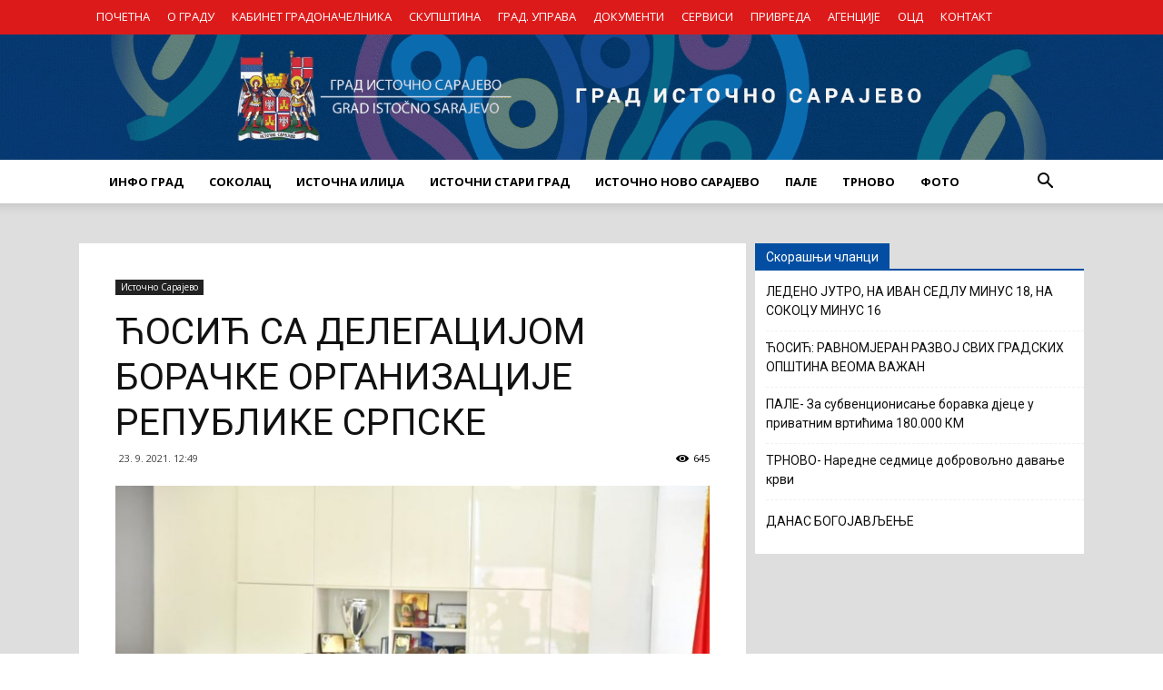

--- FILE ---
content_type: text/html; charset=UTF-8
request_url: https://gradistocnosarajevo.net/istocno-sarajevo/%D1%9B%D0%BE%D1%81%D0%B8%D1%9B-%D1%81%D0%B0-%D0%B4%D0%B5%D0%BB%D0%B5%D0%B3%D0%B0%D1%86%D0%B8%D1%98%D0%BE%D0%BC-%D0%B1%D0%BE%D1%80%D0%B0%D1%87%D0%BA%D0%B5-%D0%BE%D1%80%D0%B3%D0%B0%D0%BD%D0%B8%D0%B7/
body_size: 26315
content:
<!doctype html >
<!--[if IE 8]>    <html class="ie8" lang="en"> <![endif]-->
<!--[if IE 9]>    <html class="ie9" lang="en"> <![endif]-->
<!--[if gt IE 8]><!--> <html lang="sr-RS"> <!--<![endif]-->
<head>
    <title>ЋОСИЋ СА ДЕЛЕГАЦИЈОМ БОРАЧКЕ ОРГАНИЗАЦИЈЕ РЕПУБЛИКЕ СРПСКЕ | Град Источно Сарајево</title>
    <meta charset="UTF-8" />
    <meta name="viewport" content="width=device-width, initial-scale=1.0">
    <link rel="pingback" href="https://gradistocnosarajevo.net/xmlrpc.php" />
    <meta property="og:image" content="https://gradistocnosarajevo.net/wp-content/uploads/2021/09/2-11.jpg" /><link rel="icon" type="image/png" href="https://gradistocnosarajevo.net/wp-content/uploads/2017/09/Logo-sam.png"><link rel='dns-prefetch' href='//fonts.googleapis.com' />
<link rel='dns-prefetch' href='//s.w.org' />
<link rel="alternate" type="application/rss+xml" title="Град Источно Сарајево &raquo; довод" href="https://gradistocnosarajevo.net/feed/" />
<link rel="alternate" type="application/rss+xml" title="Град Источно Сарајево &raquo; довод коментара" href="https://gradistocnosarajevo.net/comments/feed/" />
		<script type="text/javascript">
			window._wpemojiSettings = {"baseUrl":"https:\/\/s.w.org\/images\/core\/emoji\/13.0.1\/72x72\/","ext":".png","svgUrl":"https:\/\/s.w.org\/images\/core\/emoji\/13.0.1\/svg\/","svgExt":".svg","source":{"concatemoji":"https:\/\/gradistocnosarajevo.net\/wp-includes\/js\/wp-emoji-release.min.js?ver=5.6.16"}};
			!function(e,a,t){var n,r,o,i=a.createElement("canvas"),p=i.getContext&&i.getContext("2d");function s(e,t){var a=String.fromCharCode;p.clearRect(0,0,i.width,i.height),p.fillText(a.apply(this,e),0,0);e=i.toDataURL();return p.clearRect(0,0,i.width,i.height),p.fillText(a.apply(this,t),0,0),e===i.toDataURL()}function c(e){var t=a.createElement("script");t.src=e,t.defer=t.type="text/javascript",a.getElementsByTagName("head")[0].appendChild(t)}for(o=Array("flag","emoji"),t.supports={everything:!0,everythingExceptFlag:!0},r=0;r<o.length;r++)t.supports[o[r]]=function(e){if(!p||!p.fillText)return!1;switch(p.textBaseline="top",p.font="600 32px Arial",e){case"flag":return s([127987,65039,8205,9895,65039],[127987,65039,8203,9895,65039])?!1:!s([55356,56826,55356,56819],[55356,56826,8203,55356,56819])&&!s([55356,57332,56128,56423,56128,56418,56128,56421,56128,56430,56128,56423,56128,56447],[55356,57332,8203,56128,56423,8203,56128,56418,8203,56128,56421,8203,56128,56430,8203,56128,56423,8203,56128,56447]);case"emoji":return!s([55357,56424,8205,55356,57212],[55357,56424,8203,55356,57212])}return!1}(o[r]),t.supports.everything=t.supports.everything&&t.supports[o[r]],"flag"!==o[r]&&(t.supports.everythingExceptFlag=t.supports.everythingExceptFlag&&t.supports[o[r]]);t.supports.everythingExceptFlag=t.supports.everythingExceptFlag&&!t.supports.flag,t.DOMReady=!1,t.readyCallback=function(){t.DOMReady=!0},t.supports.everything||(n=function(){t.readyCallback()},a.addEventListener?(a.addEventListener("DOMContentLoaded",n,!1),e.addEventListener("load",n,!1)):(e.attachEvent("onload",n),a.attachEvent("onreadystatechange",function(){"complete"===a.readyState&&t.readyCallback()})),(n=t.source||{}).concatemoji?c(n.concatemoji):n.wpemoji&&n.twemoji&&(c(n.twemoji),c(n.wpemoji)))}(window,document,window._wpemojiSettings);
		</script>
		<style type="text/css">
img.wp-smiley,
img.emoji {
	display: inline !important;
	border: none !important;
	box-shadow: none !important;
	height: 1em !important;
	width: 1em !important;
	margin: 0 .07em !important;
	vertical-align: -0.1em !important;
	background: none !important;
	padding: 0 !important;
}
</style>
	<link rel='stylesheet' id='wp-block-library-css'  href='https://gradistocnosarajevo.net/wp-includes/css/dist/block-library/style.min.css?ver=5.6.16' type='text/css' media='all' />
<link rel='stylesheet' id='contact-form-7-css'  href='https://gradistocnosarajevo.net/wp-content/plugins/contact-form-7/includes/css/styles.css?ver=5.3' type='text/css' media='all' />
<link rel='stylesheet' id='google-fonts-style-css'  href='https://fonts.googleapis.com/css?family=Open+Sans%3A300italic%2C400%2C400italic%2C600%2C600italic%2C700%7CRoboto%3A300%2C400%2C400italic%2C500%2C500italic%2C700%2C900&#038;ver=7.8' type='text/css' media='all' />
<link rel='stylesheet' id='vcv:assets:front:style-css'  href='https://gradistocnosarajevo.net/wp-content/plugins/visualcomposer/public/dist/front.bundle.css?ver=35.1' type='text/css' media='all' />
<link rel='stylesheet' id='js_composer_front-css'  href='https://gradistocnosarajevo.net/wp-content/plugins/js_composer/assets/css/js_composer.min.css?ver=5.1' type='text/css' media='all' />
<link rel='stylesheet' id='td-theme-css'  href='https://gradistocnosarajevo.net/wp-content/themes/Newspaper/style.css?ver=7.8' type='text/css' media='all' />
<link rel='stylesheet' id='td-theme-child-css'  href='https://gradistocnosarajevo.net/wp-content/themes/Newspaper-child/style.css?ver=7.8c' type='text/css' media='all' />
<script type='text/javascript' src='https://gradistocnosarajevo.net/wp-includes/js/jquery/jquery.min.js?ver=3.5.1' id='jquery-core-js'></script>
<script type='text/javascript' src='https://gradistocnosarajevo.net/wp-includes/js/jquery/jquery-migrate.min.js?ver=3.3.2' id='jquery-migrate-js'></script>
<link rel="https://api.w.org/" href="https://gradistocnosarajevo.net/wp-json/" /><link rel="alternate" type="application/json" href="https://gradistocnosarajevo.net/wp-json/wp/v2/posts/17049" /><link rel="EditURI" type="application/rsd+xml" title="RSD" href="https://gradistocnosarajevo.net/xmlrpc.php?rsd" />
<link rel="wlwmanifest" type="application/wlwmanifest+xml" href="https://gradistocnosarajevo.net/wp-includes/wlwmanifest.xml" /> 
<meta name="generator" content="WordPress 5.6.16" />
<link rel="canonical" href="https://gradistocnosarajevo.net/istocno-sarajevo/%d1%9b%d0%be%d1%81%d0%b8%d1%9b-%d1%81%d0%b0-%d0%b4%d0%b5%d0%bb%d0%b5%d0%b3%d0%b0%d1%86%d0%b8%d1%98%d0%be%d0%bc-%d0%b1%d0%be%d1%80%d0%b0%d1%87%d0%ba%d0%b5-%d0%be%d1%80%d0%b3%d0%b0%d0%bd%d0%b8%d0%b7/" />
<link rel='shortlink' href='https://gradistocnosarajevo.net/?p=17049' />
<link rel="alternate" type="application/json+oembed" href="https://gradistocnosarajevo.net/wp-json/oembed/1.0/embed?url=https%3A%2F%2Fgradistocnosarajevo.net%2Fistocno-sarajevo%2F%25d1%259b%25d0%25be%25d1%2581%25d0%25b8%25d1%259b-%25d1%2581%25d0%25b0-%25d0%25b4%25d0%25b5%25d0%25bb%25d0%25b5%25d0%25b3%25d0%25b0%25d1%2586%25d0%25b8%25d1%2598%25d0%25be%25d0%25bc-%25d0%25b1%25d0%25be%25d1%2580%25d0%25b0%25d1%2587%25d0%25ba%25d0%25b5-%25d0%25be%25d1%2580%25d0%25b3%25d0%25b0%25d0%25bd%25d0%25b8%25d0%25b7%2F" />
<link rel="alternate" type="text/xml+oembed" href="https://gradistocnosarajevo.net/wp-json/oembed/1.0/embed?url=https%3A%2F%2Fgradistocnosarajevo.net%2Fistocno-sarajevo%2F%25d1%259b%25d0%25be%25d1%2581%25d0%25b8%25d1%259b-%25d1%2581%25d0%25b0-%25d0%25b4%25d0%25b5%25d0%25bb%25d0%25b5%25d0%25b3%25d0%25b0%25d1%2586%25d0%25b8%25d1%2598%25d0%25be%25d0%25bc-%25d0%25b1%25d0%25be%25d1%2580%25d0%25b0%25d1%2587%25d0%25ba%25d0%25b5-%25d0%25be%25d1%2580%25d0%25b3%25d0%25b0%25d0%25bd%25d0%25b8%25d0%25b7%2F&#038;format=xml" />
<meta name="generator" content="Powered by Visual Composer Website Builder - fast and easy-to-use drag and drop visual editor for WordPress."/><!--[if lt IE 9]><script src="https://html5shim.googlecode.com/svn/trunk/html5.js"></script><![endif]-->
    <meta name="generator" content="Powered by Visual Composer - drag and drop page builder for WordPress."/>
<!--[if lte IE 9]><link rel="stylesheet" type="text/css" href="https://gradistocnosarajevo.net/wp-content/plugins/js_composer/assets/css/vc_lte_ie9.min.css" media="screen"><![endif]-->
<!-- JS generated by theme -->

<script>
    
    

	    var tdBlocksArray = []; //here we store all the items for the current page

	    //td_block class - each ajax block uses a object of this class for requests
	    function tdBlock() {
		    this.id = '';
		    this.block_type = 1; //block type id (1-234 etc)
		    this.atts = '';
		    this.td_column_number = '';
		    this.td_current_page = 1; //
		    this.post_count = 0; //from wp
		    this.found_posts = 0; //from wp
		    this.max_num_pages = 0; //from wp
		    this.td_filter_value = ''; //current live filter value
		    this.is_ajax_running = false;
		    this.td_user_action = ''; // load more or infinite loader (used by the animation)
		    this.header_color = '';
		    this.ajax_pagination_infinite_stop = ''; //show load more at page x
	    }


        // td_js_generator - mini detector
        (function(){
            var htmlTag = document.getElementsByTagName("html")[0];

            if ( navigator.userAgent.indexOf("MSIE 10.0") > -1 ) {
                htmlTag.className += ' ie10';
            }

            if ( !!navigator.userAgent.match(/Trident.*rv\:11\./) ) {
                htmlTag.className += ' ie11';
            }

            if ( /(iPad|iPhone|iPod)/g.test(navigator.userAgent) ) {
                htmlTag.className += ' td-md-is-ios';
            }

            var user_agent = navigator.userAgent.toLowerCase();
            if ( user_agent.indexOf("android") > -1 ) {
                htmlTag.className += ' td-md-is-android';
            }

            if ( -1 !== navigator.userAgent.indexOf('Mac OS X')  ) {
                htmlTag.className += ' td-md-is-os-x';
            }

            if ( /chrom(e|ium)/.test(navigator.userAgent.toLowerCase()) ) {
               htmlTag.className += ' td-md-is-chrome';
            }

            if ( -1 !== navigator.userAgent.indexOf('Firefox') ) {
                htmlTag.className += ' td-md-is-firefox';
            }

            if ( -1 !== navigator.userAgent.indexOf('Safari') && -1 === navigator.userAgent.indexOf('Chrome') ) {
                htmlTag.className += ' td-md-is-safari';
            }

            if( -1 !== navigator.userAgent.indexOf('IEMobile') ){
                htmlTag.className += ' td-md-is-iemobile';
            }

        })();




        var tdLocalCache = {};

        ( function () {
            "use strict";

            tdLocalCache = {
                data: {},
                remove: function (resource_id) {
                    delete tdLocalCache.data[resource_id];
                },
                exist: function (resource_id) {
                    return tdLocalCache.data.hasOwnProperty(resource_id) && tdLocalCache.data[resource_id] !== null;
                },
                get: function (resource_id) {
                    return tdLocalCache.data[resource_id];
                },
                set: function (resource_id, cachedData) {
                    tdLocalCache.remove(resource_id);
                    tdLocalCache.data[resource_id] = cachedData;
                }
            };
        })();

    
    
var td_viewport_interval_list=[{"limitBottom":767,"sidebarWidth":228},{"limitBottom":1018,"sidebarWidth":300},{"limitBottom":1140,"sidebarWidth":324}];
var td_animation_stack_effect="type0";
var tds_animation_stack=true;
var td_animation_stack_specific_selectors=".entry-thumb, img";
var td_animation_stack_general_selectors=".td-animation-stack img, .td-animation-stack .entry-thumb, .post img";
var td_ajax_url="https:\/\/gradistocnosarajevo.net\/wp-admin\/admin-ajax.php?td_theme_name=Newspaper&v=7.8";
var td_get_template_directory_uri="https:\/\/gradistocnosarajevo.net\/wp-content\/themes\/Newspaper";
var tds_snap_menu="";
var tds_logo_on_sticky="";
var tds_header_style="9";
var td_please_wait="Please wait...";
var td_email_user_pass_incorrect="User or password incorrect!";
var td_email_user_incorrect="Email or username incorrect!";
var td_email_incorrect="Email incorrect!";
var tds_more_articles_on_post_enable="";
var tds_more_articles_on_post_time_to_wait="";
var tds_more_articles_on_post_pages_distance_from_top=0;
var tds_theme_color_site_wide="#034ea2";
var tds_smart_sidebar="";
var tdThemeName="Newspaper";
var td_magnific_popup_translation_tPrev="Previous (Left arrow key)";
var td_magnific_popup_translation_tNext="Next (Right arrow key)";
var td_magnific_popup_translation_tCounter="%curr% of %total%";
var td_magnific_popup_translation_ajax_tError="The content from %url% could not be loaded.";
var td_magnific_popup_translation_image_tError="The image #%curr% could not be loaded.";
var td_ad_background_click_link="";
var td_ad_background_click_target="";
</script>


<!-- Header style compiled by theme -->

<style>
    
.td-header-wrap .black-menu .sf-menu > .current-menu-item > a,
    .td-header-wrap .black-menu .sf-menu > .current-menu-ancestor > a,
    .td-header-wrap .black-menu .sf-menu > .current-category-ancestor > a,
    .td-header-wrap .black-menu .sf-menu > li > a:hover,
    .td-header-wrap .black-menu .sf-menu > .sfHover > a,
    .td-header-style-12 .td-header-menu-wrap-full,
    .sf-menu > .current-menu-item > a:after,
    .sf-menu > .current-menu-ancestor > a:after,
    .sf-menu > .current-category-ancestor > a:after,
    .sf-menu > li:hover > a:after,
    .sf-menu > .sfHover > a:after,
    .td-header-style-12 .td-affix,
    .header-search-wrap .td-drop-down-search:after,
    .header-search-wrap .td-drop-down-search .btn:hover,
    input[type=submit]:hover,
    .td-read-more a,
    .td-post-category:hover,
    .td-grid-style-1.td-hover-1 .td-big-grid-post:hover .td-post-category,
    .td-grid-style-5.td-hover-1 .td-big-grid-post:hover .td-post-category,
    .td_top_authors .td-active .td-author-post-count,
    .td_top_authors .td-active .td-author-comments-count,
    .td_top_authors .td_mod_wrap:hover .td-author-post-count,
    .td_top_authors .td_mod_wrap:hover .td-author-comments-count,
    .td-404-sub-sub-title a:hover,
    .td-search-form-widget .wpb_button:hover,
    .td-rating-bar-wrap div,
    .td_category_template_3 .td-current-sub-category,
    .dropcap,
    .td_wrapper_video_playlist .td_video_controls_playlist_wrapper,
    .wpb_default,
    .wpb_default:hover,
    .td-left-smart-list:hover,
    .td-right-smart-list:hover,
    .woocommerce-checkout .woocommerce input.button:hover,
    .woocommerce-page .woocommerce a.button:hover,
    .woocommerce-account div.woocommerce .button:hover,
    #bbpress-forums button:hover,
    .bbp_widget_login .button:hover,
    .td-footer-wrapper .td-post-category,
    .td-footer-wrapper .widget_product_search input[type="submit"]:hover,
    .woocommerce .product a.button:hover,
    .woocommerce .product #respond input#submit:hover,
    .woocommerce .checkout input#place_order:hover,
    .woocommerce .woocommerce.widget .button:hover,
    .single-product .product .summary .cart .button:hover,
    .woocommerce-cart .woocommerce table.cart .button:hover,
    .woocommerce-cart .woocommerce .shipping-calculator-form .button:hover,
    .td-next-prev-wrap a:hover,
    .td-load-more-wrap a:hover,
    .td-post-small-box a:hover,
    .page-nav .current,
    .page-nav:first-child > div,
    .td_category_template_8 .td-category-header .td-category a.td-current-sub-category,
    .td_category_template_4 .td-category-siblings .td-category a:hover,
    #bbpress-forums .bbp-pagination .current,
    #bbpress-forums #bbp-single-user-details #bbp-user-navigation li.current a,
    .td-theme-slider:hover .slide-meta-cat a,
    a.vc_btn-black:hover,
    .td-trending-now-wrapper:hover .td-trending-now-title,
    .td-scroll-up,
    .td-smart-list-button:hover,
    .td-weather-information:before,
    .td-weather-week:before,
    .td_block_exchange .td-exchange-header:before,
    .td_block_big_grid_9.td-grid-style-1 .td-post-category,
    .td_block_big_grid_9.td-grid-style-5 .td-post-category,
    .td-grid-style-6.td-hover-1 .td-module-thumb:after,
    .td-pulldown-syle-2 .td-subcat-dropdown ul:after,
    .td_block_template_9 .td-block-title:after,
    .td_block_template_15 .td-block-title:before {
        background-color: #034ea2;
    }

    .global-block-template-4 .td-related-title .td-cur-simple-item:before {
        border-color: #034ea2 transparent transparent transparent !important;
    }

    .woocommerce .woocommerce-message .button:hover,
    .woocommerce .woocommerce-error .button:hover,
    .woocommerce .woocommerce-info .button:hover,
    .global-block-template-4 .td-related-title .td-cur-simple-item,
    .global-block-template-3 .td-related-title .td-cur-simple-item,
    .global-block-template-9 .td-related-title:after {
        background-color: #034ea2 !important;
    }

    .woocommerce .product .onsale,
    .woocommerce.widget .ui-slider .ui-slider-handle {
        background: none #034ea2;
    }

    .woocommerce.widget.widget_layered_nav_filters ul li a {
        background: none repeat scroll 0 0 #034ea2 !important;
    }

    a,
    cite a:hover,
    .td_mega_menu_sub_cats .cur-sub-cat,
    .td-mega-span h3 a:hover,
    .td_mod_mega_menu:hover .entry-title a,
    .header-search-wrap .result-msg a:hover,
    .top-header-menu li a:hover,
    .top-header-menu .current-menu-item > a,
    .top-header-menu .current-menu-ancestor > a,
    .top-header-menu .current-category-ancestor > a,
    .td-social-icon-wrap > a:hover,
    .td-header-sp-top-widget .td-social-icon-wrap a:hover,
    .td-page-content blockquote p,
    .td-post-content blockquote p,
    .mce-content-body blockquote p,
    .comment-content blockquote p,
    .wpb_text_column blockquote p,
    .td_block_text_with_title blockquote p,
    .td_module_wrap:hover .entry-title a,
    .td-subcat-filter .td-subcat-list a:hover,
    .td-subcat-filter .td-subcat-dropdown a:hover,
    .td_quote_on_blocks,
    .dropcap2,
    .dropcap3,
    .td_top_authors .td-active .td-authors-name a,
    .td_top_authors .td_mod_wrap:hover .td-authors-name a,
    .td-post-next-prev-content a:hover,
    .author-box-wrap .td-author-social a:hover,
    .td-author-name a:hover,
    .td-author-url a:hover,
    .td_mod_related_posts:hover h3 > a,
    .td-post-template-11 .td-related-title .td-related-left:hover,
    .td-post-template-11 .td-related-title .td-related-right:hover,
    .td-post-template-11 .td-related-title .td-cur-simple-item,
    .td-post-template-11 .td_block_related_posts .td-next-prev-wrap a:hover,
    .comment-reply-link:hover,
    .logged-in-as a:hover,
    #cancel-comment-reply-link:hover,
    .td-search-query,
    .td-category-header .td-pulldown-category-filter-link:hover,
    .td-category-siblings .td-subcat-dropdown a:hover,
    .td-category-siblings .td-subcat-dropdown a.td-current-sub-category,
    .widget a:hover,
    .archive .widget_archive .current,
    .archive .widget_archive .current a,
    .widget_calendar tfoot a:hover,
    .woocommerce a.added_to_cart:hover,
    #bbpress-forums li.bbp-header .bbp-reply-content span a:hover,
    #bbpress-forums .bbp-forum-freshness a:hover,
    #bbpress-forums .bbp-topic-freshness a:hover,
    #bbpress-forums .bbp-forums-list li a:hover,
    #bbpress-forums .bbp-forum-title:hover,
    #bbpress-forums .bbp-topic-permalink:hover,
    #bbpress-forums .bbp-topic-started-by a:hover,
    #bbpress-forums .bbp-topic-started-in a:hover,
    #bbpress-forums .bbp-body .super-sticky li.bbp-topic-title .bbp-topic-permalink,
    #bbpress-forums .bbp-body .sticky li.bbp-topic-title .bbp-topic-permalink,
    .widget_display_replies .bbp-author-name,
    .widget_display_topics .bbp-author-name,
    .footer-text-wrap .footer-email-wrap a,
    .td-subfooter-menu li a:hover,
    .footer-social-wrap a:hover,
    a.vc_btn-black:hover,
    .td-smart-list-dropdown-wrap .td-smart-list-button:hover,
    .td_module_17 .td-read-more a:hover,
    .td_module_18 .td-read-more a:hover,
    .td_module_19 .td-post-author-name a:hover,
    .td-instagram-user a,
    .td-pulldown-syle-2 .td-subcat-dropdown:hover .td-subcat-more span,
    .td-pulldown-syle-2 .td-subcat-dropdown:hover .td-subcat-more i,
    .td-pulldown-syle-3 .td-subcat-dropdown:hover .td-subcat-more span,
    .td-pulldown-syle-3 .td-subcat-dropdown:hover .td-subcat-more i,
    .td-block-title-wrap .td-wrapper-pulldown-filter .td-pulldown-filter-display-option:hover,
    .td-block-title-wrap .td-wrapper-pulldown-filter .td-pulldown-filter-display-option:hover i,
    .td-block-title-wrap .td-wrapper-pulldown-filter .td-pulldown-filter-link:hover,
    .td-block-title-wrap .td-wrapper-pulldown-filter .td-pulldown-filter-item .td-cur-simple-item,
    .global-block-template-2 .td-related-title .td-cur-simple-item,
    .global-block-template-5 .td-related-title .td-cur-simple-item,
    .global-block-template-6 .td-related-title .td-cur-simple-item,
    .global-block-template-7 .td-related-title .td-cur-simple-item,
    .global-block-template-8 .td-related-title .td-cur-simple-item,
    .global-block-template-9 .td-related-title .td-cur-simple-item,
    .global-block-template-10 .td-related-title .td-cur-simple-item,
    .global-block-template-11 .td-related-title .td-cur-simple-item,
    .global-block-template-12 .td-related-title .td-cur-simple-item,
    .global-block-template-13 .td-related-title .td-cur-simple-item,
    .global-block-template-14 .td-related-title .td-cur-simple-item,
    .global-block-template-15 .td-related-title .td-cur-simple-item,
    .global-block-template-16 .td-related-title .td-cur-simple-item,
    .global-block-template-17 .td-related-title .td-cur-simple-item,
    .td-theme-wrap .sf-menu ul .td-menu-item > a:hover,
    .td-theme-wrap .sf-menu ul .sfHover > a,
    .td-theme-wrap .sf-menu ul .current-menu-ancestor > a,
    .td-theme-wrap .sf-menu ul .current-category-ancestor > a,
    .td-theme-wrap .sf-menu ul .current-menu-item > a {
        color: #034ea2;
    }

    a.vc_btn-black.vc_btn_square_outlined:hover,
    a.vc_btn-black.vc_btn_outlined:hover,
    .td-mega-menu-page .wpb_content_element ul li a:hover,
     .td-theme-wrap .td-aj-search-results .td_module_wrap:hover .entry-title a,
    .td-theme-wrap .header-search-wrap .result-msg a:hover {
        color: #034ea2 !important;
    }

    .td-next-prev-wrap a:hover,
    .td-load-more-wrap a:hover,
    .td-post-small-box a:hover,
    .page-nav .current,
    .page-nav:first-child > div,
    .td_category_template_8 .td-category-header .td-category a.td-current-sub-category,
    .td_category_template_4 .td-category-siblings .td-category a:hover,
    #bbpress-forums .bbp-pagination .current,
    .post .td_quote_box,
    .page .td_quote_box,
    a.vc_btn-black:hover,
    .td_block_template_5 .td-block-title > * {
        border-color: #034ea2;
    }

    .td_wrapper_video_playlist .td_video_currently_playing:after {
        border-color: #034ea2 !important;
    }

    .header-search-wrap .td-drop-down-search:before {
        border-color: transparent transparent #034ea2 transparent;
    }

    .block-title > span,
    .block-title > a,
    .block-title > label,
    .widgettitle,
    .widgettitle:after,
    .td-trending-now-title,
    .td-trending-now-wrapper:hover .td-trending-now-title,
    .wpb_tabs li.ui-tabs-active a,
    .wpb_tabs li:hover a,
    .vc_tta-container .vc_tta-color-grey.vc_tta-tabs-position-top.vc_tta-style-classic .vc_tta-tabs-container .vc_tta-tab.vc_active > a,
    .vc_tta-container .vc_tta-color-grey.vc_tta-tabs-position-top.vc_tta-style-classic .vc_tta-tabs-container .vc_tta-tab:hover > a,
    .td_block_template_1 .td-related-title .td-cur-simple-item,
    .woocommerce .product .products h2,
    .td-subcat-filter .td-subcat-dropdown:hover .td-subcat-more {
    	background-color: #034ea2;
    }

    .woocommerce div.product .woocommerce-tabs ul.tabs li.active {
    	background-color: #034ea2 !important;
    }

    .block-title,
    .td_block_template_1 .td-related-title,
    .wpb_tabs .wpb_tabs_nav,
    .vc_tta-container .vc_tta-color-grey.vc_tta-tabs-position-top.vc_tta-style-classic .vc_tta-tabs-container,
    .woocommerce div.product .woocommerce-tabs ul.tabs:before {
        border-color: #034ea2;
    }
    .td_block_wrap .td-subcat-item a.td-cur-simple-item {
	    color: #034ea2;
	}


    
    .td-grid-style-4 .entry-title
    {
        background-color: rgba(3, 78, 162, 0.7);
    }

    
    .td-header-wrap .td-header-top-menu-full,
    .td-header-wrap .top-header-menu .sub-menu {
        background-color: #dd1a1a;
    }
    .td-header-style-8 .td-header-top-menu-full {
        background-color: transparent;
    }
    .td-header-style-8 .td-header-top-menu-full .td-header-top-menu {
        background-color: #dd1a1a;
        padding-left: 15px;
        padding-right: 15px;
    }

    .td-header-wrap .td-header-top-menu-full .td-header-top-menu,
    .td-header-wrap .td-header-top-menu-full {
        border-bottom: none;
    }


    
    .td-header-top-menu,
    .td-header-top-menu a,
    .td-header-wrap .td-header-top-menu-full .td-header-top-menu,
    .td-header-wrap .td-header-top-menu-full a,
    .td-header-style-8 .td-header-top-menu,
    .td-header-style-8 .td-header-top-menu a {
        color: #ffffff;
    }

    
    .top-header-menu .current-menu-item > a,
    .top-header-menu .current-menu-ancestor > a,
    .top-header-menu .current-category-ancestor > a,
    .top-header-menu li a:hover {
        color: #000000;
    }

    
    .sf-menu > .current-menu-item > a:after,
    .sf-menu > .current-menu-ancestor > a:after,
    .sf-menu > .current-category-ancestor > a:after,
    .sf-menu > li:hover > a:after,
    .sf-menu > .sfHover > a:after,
    .td_block_mega_menu .td-next-prev-wrap a:hover,
    .td-mega-span .td-post-category:hover,
    .td-header-wrap .black-menu .sf-menu > li > a:hover,
    .td-header-wrap .black-menu .sf-menu > .current-menu-ancestor > a,
    .td-header-wrap .black-menu .sf-menu > .sfHover > a,
    .header-search-wrap .td-drop-down-search:after,
    .header-search-wrap .td-drop-down-search .btn:hover,
    .td-header-wrap .black-menu .sf-menu > .current-menu-item > a,
    .td-header-wrap .black-menu .sf-menu > .current-menu-ancestor > a,
    .td-header-wrap .black-menu .sf-menu > .current-category-ancestor > a {
        background-color: #034ea2;
    }


    .td_block_mega_menu .td-next-prev-wrap a:hover {
        border-color: #034ea2;
    }

    .header-search-wrap .td-drop-down-search:before {
        border-color: transparent transparent #034ea2 transparent;
    }

    .td_mega_menu_sub_cats .cur-sub-cat,
    .td_mod_mega_menu:hover .entry-title a,
    .td-theme-wrap .sf-menu ul .td-menu-item > a:hover,
    .td-theme-wrap .sf-menu ul .sfHover > a,
    .td-theme-wrap .sf-menu ul .current-menu-ancestor > a,
    .td-theme-wrap .sf-menu ul .current-category-ancestor > a,
    .td-theme-wrap .sf-menu ul .current-menu-item > a {
        color: #034ea2;
    }


    
    .td-theme-wrap .sf-menu .td-normal-menu .td-menu-item > a:hover,
    .td-theme-wrap .sf-menu .td-normal-menu .sfHover > a,
    .td-theme-wrap .sf-menu .td-normal-menu .current-menu-ancestor > a,
    .td-theme-wrap .sf-menu .td-normal-menu .current-category-ancestor > a,
    .td-theme-wrap .sf-menu .td-normal-menu .current-menu-item > a {
        color: #3792fb;
    }

    
    .top-header-menu > li > a,
    .td-weather-top-widget .td-weather-now .td-big-degrees,
    .td-weather-top-widget .td-weather-header .td-weather-city,
    .td-header-sp-top-menu .td_data_time {
        font-size:13px;
	
    }
    
    ul.sf-menu > .td-menu-item > a {
        font-size:13px;
	
    }
</style>

<style>button#responsive-menu-button,
#responsive-menu-container {
    display: none;
    -webkit-text-size-adjust: 100%;
}

@media screen and (max-width: 767px) {

    #responsive-menu-container {
        display: block;
        position: fixed;
        top: 0;
        bottom: 0;
        z-index: 99998;
        padding-bottom: 5px;
        margin-bottom: -5px;
        outline: 1px solid transparent;
        overflow-y: auto;
        overflow-x: hidden;
    }

    #responsive-menu-container .responsive-menu-search-box {
        width: 100%;
        padding: 0 2%;
        border-radius: 2px;
        height: 50px;
        -webkit-appearance: none;
    }

    #responsive-menu-container.push-left,
    #responsive-menu-container.slide-left {
        transform: translateX(-100%);
        -ms-transform: translateX(-100%);
        -webkit-transform: translateX(-100%);
        -moz-transform: translateX(-100%);
    }

    .responsive-menu-open #responsive-menu-container.push-left,
    .responsive-menu-open #responsive-menu-container.slide-left {
        transform: translateX(0);
        -ms-transform: translateX(0);
        -webkit-transform: translateX(0);
        -moz-transform: translateX(0);
    }

    #responsive-menu-container.push-top,
    #responsive-menu-container.slide-top {
        transform: translateY(-100%);
        -ms-transform: translateY(-100%);
        -webkit-transform: translateY(-100%);
        -moz-transform: translateY(-100%);
    }

    .responsive-menu-open #responsive-menu-container.push-top,
    .responsive-menu-open #responsive-menu-container.slide-top {
        transform: translateY(0);
        -ms-transform: translateY(0);
        -webkit-transform: translateY(0);
        -moz-transform: translateY(0);
    }

    #responsive-menu-container.push-right,
    #responsive-menu-container.slide-right {
        transform: translateX(100%);
        -ms-transform: translateX(100%);
        -webkit-transform: translateX(100%);
        -moz-transform: translateX(100%);
    }

    .responsive-menu-open #responsive-menu-container.push-right,
    .responsive-menu-open #responsive-menu-container.slide-right {
        transform: translateX(0);
        -ms-transform: translateX(0);
        -webkit-transform: translateX(0);
        -moz-transform: translateX(0);
    }

    #responsive-menu-container.push-bottom,
    #responsive-menu-container.slide-bottom {
        transform: translateY(100%);
        -ms-transform: translateY(100%);
        -webkit-transform: translateY(100%);
        -moz-transform: translateY(100%);
    }

    .responsive-menu-open #responsive-menu-container.push-bottom,
    .responsive-menu-open #responsive-menu-container.slide-bottom {
        transform: translateY(0);
        -ms-transform: translateY(0);
        -webkit-transform: translateY(0);
        -moz-transform: translateY(0);
    }

    #responsive-menu-container,
    #responsive-menu-container:before,
    #responsive-menu-container:after,
    #responsive-menu-container *,
    #responsive-menu-container *:before,
    #responsive-menu-container *:after {
         box-sizing: border-box;
         margin: 0;
         padding: 0;
    }

    #responsive-menu-container #responsive-menu-search-box,
    #responsive-menu-container #responsive-menu-additional-content,
    #responsive-menu-container #responsive-menu-title {
        padding: 25px 5%;
    }

    #responsive-menu-container #responsive-menu,
    #responsive-menu-container #responsive-menu ul {
        width: 100%;
    }
    #responsive-menu-container #responsive-menu ul.responsive-menu-submenu {
        display: none;
    }

    #responsive-menu-container #responsive-menu ul.responsive-menu-submenu.responsive-menu-submenu-open {
         display: block;
    }

    #responsive-menu-container #responsive-menu ul.responsive-menu-submenu-depth-1 a.responsive-menu-item-link {
        padding-left: 10%;
    }

    #responsive-menu-container #responsive-menu ul.responsive-menu-submenu-depth-2 a.responsive-menu-item-link {
        padding-left: 15%;
    }

    #responsive-menu-container #responsive-menu ul.responsive-menu-submenu-depth-3 a.responsive-menu-item-link {
        padding-left: 20%;
    }

    #responsive-menu-container #responsive-menu ul.responsive-menu-submenu-depth-4 a.responsive-menu-item-link {
        padding-left: 25%;
    }

    #responsive-menu-container #responsive-menu ul.responsive-menu-submenu-depth-5 a.responsive-menu-item-link {
        padding-left: 30%;
    }

    #responsive-menu-container li.responsive-menu-item {
        width: 100%;
        list-style: none;
    }

    #responsive-menu-container li.responsive-menu-item a {
        width: 100%;
        display: block;
        text-decoration: none;
        
        position: relative;
    }


     #responsive-menu-container #responsive-menu li.responsive-menu-item a {
                    padding: 0   5%;
            }

    #responsive-menu-container .responsive-menu-submenu li.responsive-menu-item a {
                    padding: 0   5%;
            }

    #responsive-menu-container li.responsive-menu-item a .fa {
        margin-right: 15px;
    }

    #responsive-menu-container li.responsive-menu-item a .responsive-menu-subarrow {
        position: absolute;
        top: 0;
        bottom: 0;
        text-align: center;
        overflow: hidden;
    }

    #responsive-menu-container li.responsive-menu-item a .responsive-menu-subarrow  .fa {
        margin-right: 0;
    }

    button#responsive-menu-button .responsive-menu-button-icon-inactive {
        display: none;
    }

    button#responsive-menu-button {
        z-index: 99999;
        display: none;
        overflow: hidden;
        outline: none;
    }

    button#responsive-menu-button img {
        max-width: 100%;
    }

    .responsive-menu-label {
        display: inline-block;
        font-weight: 600;
        margin: 0 5px;
        vertical-align: middle;
    }

    .responsive-menu-label .responsive-menu-button-text-open {
        display: none;
    }

    .responsive-menu-accessible {
        display: inline-block;
    }

    .responsive-menu-accessible .responsive-menu-box {
        display: inline-block;
        vertical-align: middle;
    }

    .responsive-menu-label.responsive-menu-label-top,
    .responsive-menu-label.responsive-menu-label-bottom
    {
        display: block;
        margin: 0 auto;
    }

    button#responsive-menu-button {
        padding: 0 0;
        display: inline-block;
        cursor: pointer;
        transition-property: opacity, filter;
        transition-duration: 0.15s;
        transition-timing-function: linear;
        font: inherit;
        color: inherit;
        text-transform: none;
        background-color: transparent;
        border: 0;
        margin: 0;
        overflow: visible;
    }

    .responsive-menu-box {
        width: 25px;
        height: 19px;
        display: inline-block;
        position: relative;
    }

    .responsive-menu-inner {
        display: block;
        top: 50%;
        margin-top: -1.5px;
    }

    .responsive-menu-inner,
    .responsive-menu-inner::before,
    .responsive-menu-inner::after {
         width: 25px;
         height: 3px;
         background-color: #ffffff;
         border-radius: 4px;
         position: absolute;
         transition-property: transform;
         transition-duration: 0.15s;
         transition-timing-function: ease;
    }

    .responsive-menu-open .responsive-menu-inner,
    .responsive-menu-open .responsive-menu-inner::before,
    .responsive-menu-open .responsive-menu-inner::after {
        background-color: #ffffff;
    }

    button#responsive-menu-button:hover .responsive-menu-inner,
    button#responsive-menu-button:hover .responsive-menu-inner::before,
    button#responsive-menu-button:hover .responsive-menu-inner::after,
    button#responsive-menu-button:hover .responsive-menu-open .responsive-menu-inner,
    button#responsive-menu-button:hover .responsive-menu-open .responsive-menu-inner::before,
    button#responsive-menu-button:hover .responsive-menu-open .responsive-menu-inner::after,
    button#responsive-menu-button:focus .responsive-menu-inner,
    button#responsive-menu-button:focus .responsive-menu-inner::before,
    button#responsive-menu-button:focus .responsive-menu-inner::after,
    button#responsive-menu-button:focus .responsive-menu-open .responsive-menu-inner,
    button#responsive-menu-button:focus .responsive-menu-open .responsive-menu-inner::before,
    button#responsive-menu-button:focus .responsive-menu-open .responsive-menu-inner::after {
        background-color: #ffffff;
    }

    .responsive-menu-inner::before,
    .responsive-menu-inner::after {
         content: "";
         display: block;
    }

    .responsive-menu-inner::before {
         top: -8px;
    }

    .responsive-menu-inner::after {
         bottom: -8px;
    }

            .responsive-menu-boring .responsive-menu-inner,
.responsive-menu-boring .responsive-menu-inner::before,
.responsive-menu-boring .responsive-menu-inner::after {
    transition-property: none;
}

.responsive-menu-boring.is-active .responsive-menu-inner {
    transform: rotate(45deg);
}

.responsive-menu-boring.is-active .responsive-menu-inner::before {
    top: 0;
    opacity: 0;
}

.responsive-menu-boring.is-active .responsive-menu-inner::after {
    bottom: 0;
    transform: rotate(-90deg);
}    
    button#responsive-menu-button {
        width: 30px;
        height: 30px;
        position: absolute;
        top: 10px;
        right: 17%;
            }

    
    
    button#responsive-menu-button .responsive-menu-box {
        color: #ffffff;
    }

    .responsive-menu-open button#responsive-menu-button .responsive-menu-box {
        color: #ffffff;
    }

    .responsive-menu-label {
        color: #ffffff;
        font-size: 14px;
        line-height: 13px;
            }

    button#responsive-menu-button {
        display: inline-block;
        transition: transform   0.5s, background-color   0.5s;
    }

    
    
    #responsive-menu-container {
        width: 50%;
        left: 0;
        transition: transform   0.5s;
        text-align: left;
                                            background: #212121;
            }

    #responsive-menu-container #responsive-menu-wrapper {
        background: #212121;
    }

    #responsive-menu-container #responsive-menu-additional-content {
        color: #ffffff;
    }

    #responsive-menu-container .responsive-menu-search-box {
        background: #ffffff;
        border: 2px solid   #dadada;
        color: #333333;
    }

    #responsive-menu-container .responsive-menu-search-box:-ms-input-placeholder {
        color: #c7c7cd;
    }

    #responsive-menu-container .responsive-menu-search-box::-webkit-input-placeholder {
        color: #c7c7cd;
    }

    #responsive-menu-container .responsive-menu-search-box:-moz-placeholder {
        color: #c7c7cd;
        opacity: 1;
    }

    #responsive-menu-container .responsive-menu-search-box::-moz-placeholder {
        color: #c7c7cd;
        opacity: 1;
    }

    #responsive-menu-container .responsive-menu-item-link,
    #responsive-menu-container #responsive-menu-title,
    #responsive-menu-container .responsive-menu-subarrow {
        transition: background-color   0.5s, border-color   0.5s, color   0.5s;
    }

    #responsive-menu-container #responsive-menu-title {
        background-color: #212121;
        color: #ffffff;
        font-size: 13px;
        text-align: left;
    }

    #responsive-menu-container #responsive-menu-title a {
        color: #ffffff;
        font-size: 13px;
        text-decoration: none;
    }

    #responsive-menu-container #responsive-menu-title a:hover {
        color: #ffffff;
    }

    #responsive-menu-container #responsive-menu-title:hover {
        background-color: #212121;
        color: #ffffff;
    }

    #responsive-menu-container #responsive-menu-title:hover a {
        color: #ffffff;
    }

    #responsive-menu-container #responsive-menu-title #responsive-menu-title-image {
        display: inline-block;
        vertical-align: middle;
        max-width: 100%;
        margin-bottom: 15px;
    }

    #responsive-menu-container #responsive-menu-title #responsive-menu-title-image img {
                        max-width: 100%;
    }

    #responsive-menu-container #responsive-menu > li.responsive-menu-item:first-child > a {
        border-top: 1px solid   #212121;
    }

    #responsive-menu-container #responsive-menu li.responsive-menu-item .responsive-menu-item-link {
        font-size: 13px;
    }

    #responsive-menu-container #responsive-menu li.responsive-menu-item a {
        line-height: 40px;
        border-bottom: 1px solid   #212121;
        color: #ffffff;
        background-color: #212121;
                    height: 40px;
            }

    #responsive-menu-container #responsive-menu li.responsive-menu-item a:hover {
        color: #ffffff;
        background-color: #3f3f3f;
        border-color: #212121;
    }

    #responsive-menu-container #responsive-menu li.responsive-menu-item a:hover .responsive-menu-subarrow {
        color: #ffffff;
        border-color: #3f3f3f;
        background-color: #3f3f3f;
    }

    #responsive-menu-container #responsive-menu li.responsive-menu-item a:hover .responsive-menu-subarrow.responsive-menu-subarrow-active {
        color: #ffffff;
        border-color: #3f3f3f;
        background-color: #3f3f3f;
    }

    #responsive-menu-container #responsive-menu li.responsive-menu-item a .responsive-menu-subarrow {
        right: 0;
        height: 40px;
        line-height: 40px;
        width: 40px;
        color: #ffffff;
                        border-left: 1px solid #212121;
        
        background-color: #212121;
    }

    #responsive-menu-container #responsive-menu li.responsive-menu-item a .responsive-menu-subarrow.responsive-menu-subarrow-active {
        color: #ffffff;
        border-color: #212121;
        background-color: #212121;
    }

    #responsive-menu-container #responsive-menu li.responsive-menu-item a .responsive-menu-subarrow.responsive-menu-subarrow-active:hover {
        color: #ffffff;
        border-color: #3f3f3f;
        background-color: #3f3f3f;
    }

    #responsive-menu-container #responsive-menu li.responsive-menu-item a .responsive-menu-subarrow:hover {
        color: #ffffff;
        border-color: #3f3f3f;
        background-color: #3f3f3f;
    }

    #responsive-menu-container #responsive-menu li.responsive-menu-current-item > .responsive-menu-item-link {
        background-color: #212121;
        color: #ffffff;
        border-color: #212121;
    }

    #responsive-menu-container #responsive-menu li.responsive-menu-current-item > .responsive-menu-item-link:hover {
        background-color: #3f3f3f;
        color: #ffffff;
        border-color: #3f3f3f;
    }

            #responsive-menu-container #responsive-menu ul.responsive-menu-submenu li.responsive-menu-item .responsive-menu-item-link {
                        font-size: 13px;
            text-align: left;
        }

        #responsive-menu-container #responsive-menu ul.responsive-menu-submenu li.responsive-menu-item a {
                            height: 40px;
                        line-height: 40px;
            border-bottom: 1px solid   #212121;
            color: #ffffff;
            background-color: #212121;
        }

        #responsive-menu-container #responsive-menu ul.responsive-menu-submenu li.responsive-menu-item a:hover {
            color: #ffffff;
            background-color: #3f3f3f;
            border-color: #212121;
        }

        #responsive-menu-container #responsive-menu ul.responsive-menu-submenu li.responsive-menu-item a:hover .responsive-menu-subarrow {
            color: #ffffff;
            border-color: #3f3f3f;
            background-color: #3f3f3f;
        }

        #responsive-menu-container #responsive-menu ul.responsive-menu-submenu li.responsive-menu-item a:hover .responsive-menu-subarrow.responsive-menu-subarrow-active {
            color: #ffffff;
            border-color: #3f3f3f;
            background-color: #3f3f3f;
        }

        #responsive-menu-container #responsive-menu ul.responsive-menu-submenu li.responsive-menu-item a .responsive-menu-subarrow {
                                        left:unset;
                right:0;
                        height: 40px;
            line-height: 40px;
            width: 40px;
            color: #ffffff;
                                        border-left: 1px solid   #212121  !important;
                border-right:unset  !important;
                        background-color: #212121;
        }

        #responsive-menu-container #responsive-menu ul.responsive-menu-submenu li.responsive-menu-item a .responsive-menu-subarrow.responsive-menu-subarrow-active {
            color: #ffffff;
            border-color: #212121;
            background-color: #212121;
        }

        #responsive-menu-container #responsive-menu ul.responsive-menu-submenu li.responsive-menu-item a .responsive-menu-subarrow.responsive-menu-subarrow-active:hover {
            color: #ffffff;
            border-color: #3f3f3f;
            background-color: #3f3f3f;
        }

        #responsive-menu-container #responsive-menu ul.responsive-menu-submenu li.responsive-menu-item a .responsive-menu-subarrow:hover {
            color: #ffffff;
            border-color: #3f3f3f;
            background-color: #3f3f3f;
        }

        #responsive-menu-container #responsive-menu ul.responsive-menu-submenu li.responsive-menu-current-item > .responsive-menu-item-link {
            background-color: #212121;
            color: #ffffff;
            border-color: #212121;
        }

        #responsive-menu-container #responsive-menu ul.responsive-menu-submenu li.responsive-menu-current-item > .responsive-menu-item-link:hover {
            background-color: #3f3f3f;
            color: #ffffff;
            border-color: #3f3f3f;
        }
    
    
    }</style><script>jQuery(document).ready(function($) {

    var ResponsiveMenu = {
        trigger: '#responsive-menu-button',
        animationSpeed: 500,
        breakpoint: 767,
        pushButton: 'off',
        animationType: 'slide',
        animationSide: 'left',
        pageWrapper: '',
        isOpen: false,
        triggerTypes: 'click',
        activeClass: 'is-active',
        container: '#responsive-menu-container',
        openClass: 'responsive-menu-open',
        accordion: 'off',
        activeArrow: '▲',
        inactiveArrow: '▼',
        wrapper: '#responsive-menu-wrapper',
        closeOnBodyClick: 'off',
        closeOnLinkClick: 'off',
        itemTriggerSubMenu: 'off',
        linkElement: '.responsive-menu-item-link',
        subMenuTransitionTime: 200,
        openMenu: function() {
            $(this.trigger).addClass(this.activeClass);
            $('html').addClass(this.openClass);
            $('.responsive-menu-button-icon-active').hide();
            $('.responsive-menu-button-icon-inactive').show();
            this.setButtonTextOpen();
            this.setWrapperTranslate();
            this.isOpen = true;
        },
        closeMenu: function() {
            $(this.trigger).removeClass(this.activeClass);
            $('html').removeClass(this.openClass);
            $('.responsive-menu-button-icon-inactive').hide();
            $('.responsive-menu-button-icon-active').show();
            this.setButtonText();
            this.clearWrapperTranslate();
            this.isOpen = false;
        },
        setButtonText: function() {
            if($('.responsive-menu-button-text-open').length > 0 && $('.responsive-menu-button-text').length > 0) {
                $('.responsive-menu-button-text-open').hide();
                $('.responsive-menu-button-text').show();
            }
        },
        setButtonTextOpen: function() {
            if($('.responsive-menu-button-text').length > 0 && $('.responsive-menu-button-text-open').length > 0) {
                $('.responsive-menu-button-text').hide();
                $('.responsive-menu-button-text-open').show();
            }
        },
        triggerMenu: function() {
            this.isOpen ? this.closeMenu() : this.openMenu();
        },
        triggerSubArrow: function(subarrow) {
            var sub_menu = $(subarrow).parent().siblings('.responsive-menu-submenu');
            var self = this;
            if(this.accordion == 'on') {
                /* Get Top Most Parent and the siblings */
                var top_siblings = sub_menu.parents('.responsive-menu-item-has-children').last().siblings('.responsive-menu-item-has-children');
                var first_siblings = sub_menu.parents('.responsive-menu-item-has-children').first().siblings('.responsive-menu-item-has-children');
                /* Close up just the top level parents to key the rest as it was */
                top_siblings.children('.responsive-menu-submenu').slideUp(self.subMenuTransitionTime, 'linear').removeClass('responsive-menu-submenu-open');
                /* Set each parent arrow to inactive */
                top_siblings.each(function() {
                    $(this).find('.responsive-menu-subarrow').first().html(self.inactiveArrow);
                    $(this).find('.responsive-menu-subarrow').first().removeClass('responsive-menu-subarrow-active');
                });
                /* Now Repeat for the current item siblings */
                first_siblings.children('.responsive-menu-submenu').slideUp(self.subMenuTransitionTime, 'linear').removeClass('responsive-menu-submenu-open');
                first_siblings.each(function() {
                    $(this).find('.responsive-menu-subarrow').first().html(self.inactiveArrow);
                    $(this).find('.responsive-menu-subarrow').first().removeClass('responsive-menu-subarrow-active');
                });
            }
            if(sub_menu.hasClass('responsive-menu-submenu-open')) {
                sub_menu.slideUp(self.subMenuTransitionTime, 'linear').removeClass('responsive-menu-submenu-open');
                $(subarrow).html(this.inactiveArrow);
                $(subarrow).removeClass('responsive-menu-subarrow-active');
            } else {
                sub_menu.slideDown(self.subMenuTransitionTime, 'linear').addClass('responsive-menu-submenu-open');
                $(subarrow).html(this.activeArrow);
                $(subarrow).addClass('responsive-menu-subarrow-active');
            }
        },
        menuHeight: function() {
            return $(this.container).height();
        },
        menuWidth: function() {
            return $(this.container).width();
        },
        wrapperHeight: function() {
            return $(this.wrapper).height();
        },
        setWrapperTranslate: function() {
            switch(this.animationSide) {
                case 'left':
                    translate = 'translateX(' + this.menuWidth() + 'px)'; break;
                case 'right':
                    translate = 'translateX(-' + this.menuWidth() + 'px)'; break;
                case 'top':
                    translate = 'translateY(' + this.wrapperHeight() + 'px)'; break;
                case 'bottom':
                    translate = 'translateY(-' + this.menuHeight() + 'px)'; break;
            }
            if(this.animationType == 'push') {
                $(this.pageWrapper).css({'transform':translate});
                $('html, body').css('overflow-x', 'hidden');
            }
            if(this.pushButton == 'on') {
                $('#responsive-menu-button').css({'transform':translate});
            }
        },
        clearWrapperTranslate: function() {
            var self = this;
            if(this.animationType == 'push') {
                $(this.pageWrapper).css({'transform':''});
                setTimeout(function() {
                    $('html, body').css('overflow-x', '');
                }, self.animationSpeed);
            }
            if(this.pushButton == 'on') {
                $('#responsive-menu-button').css({'transform':''});
            }
        },
        init: function() {
            var self = this;
            $(this.trigger).on(this.triggerTypes, function(e){
                e.stopPropagation();
                self.triggerMenu();
            });
            $(this.trigger).mouseup(function(){
                $(self.trigger).blur();
            });
            $('.responsive-menu-subarrow').on('click', function(e) {
                e.preventDefault();
                e.stopPropagation();
                self.triggerSubArrow(this);
            });
            $(window).resize(function() {
                if($(window).width() > self.breakpoint) {
                    if(self.isOpen){
                        self.closeMenu();
                    }
                } else {
                    if($('.responsive-menu-open').length>0){
                        self.setWrapperTranslate();
                    }
                }
            });
            if(this.closeOnLinkClick == 'on') {
                $(this.linkElement).on('click', function(e) {
                    e.preventDefault();
                    /* Fix for when close menu on parent clicks is on */
                    if(self.itemTriggerSubMenu == 'on' && $(this).is('.responsive-menu-item-has-children > ' + self.linkElement)) {
                        return;
                    }
                    old_href = $(this).attr('href');
                    old_target = typeof $(this).attr('target') == 'undefined' ? '_self' : $(this).attr('target');
                    if(self.isOpen) {
                        if($(e.target).closest('.responsive-menu-subarrow').length) {
                            return;
                        }
                        self.closeMenu();
                        setTimeout(function() {
                            window.open(old_href, old_target);
                        }, self.animationSpeed);
                    }
                });
            }
            if(this.closeOnBodyClick == 'on') {
                $(document).on('click', 'body', function(e) {
                    if(self.isOpen) {
                        if($(e.target).closest('#responsive-menu-container').length || $(e.target).closest('#responsive-menu-button').length) {
                            return;
                        }
                    }
                    self.closeMenu();
                });
            }
            if(this.itemTriggerSubMenu == 'on') {
                $('.responsive-menu-item-has-children > ' + this.linkElement).on('click', function(e) {
                    e.preventDefault();
                    self.triggerSubArrow($(this).children('.responsive-menu-subarrow').first());
                });
            }

                        if (jQuery('#responsive-menu-button').css('display') != 'none') {
                $('#responsive-menu-button,#responsive-menu a.responsive-menu-item-link, #responsive-menu-wrapper input').focus( function() {
                    $(this).addClass('is-active');
                    $('html').addClass('responsive-menu-open');
                    $('#responsive-menu li').css({"opacity": "1", "margin-left": "0"});
                });

                $('#responsive-menu-button, a.responsive-menu-item-link,#responsive-menu-wrapper input').focusout( function() {
                    if ( $(this).last('#responsive-menu-button a.responsive-menu-item-link') ) {
                        $(this).removeClass('is-active');
                        $('html').removeClass('responsive-menu-open');
                    }
                });
            }

                        $('#responsive-menu a.responsive-menu-item-link').keydown(function(event) {
                console.log( event.keyCode );
                if ( [13,27,32,35,36,37,38,39,40].indexOf( event.keyCode) == -1) {
                    return;
                }
                var link = $(this);
                switch(event.keyCode) {
                    case 13:
                                                link.click();
                        break;
                    case 27:
                                                var dropdown = link.parent('li').parents('.responsive-menu-submenu');
                        if ( dropdown.length > 0 ) {
                            dropdown.hide();
                            dropdown.prev().focus();
                        }
                        break;

                    case 32:
                                                var dropdown = link.parent('li').find('.responsive-menu-submenu');
                        if ( dropdown.length > 0 ) {
                            dropdown.show();
                            dropdown.find('a, input, button, textarea').first().focus();
                        }
                        break;

                    case 35:
                                                var dropdown = link.parent('li').find('.responsive-menu-submenu');
                        if ( dropdown.length > 0 ) {
                            dropdown.hide();
                        }
                        $(this).parents('#responsive-menu').find('a.responsive-menu-item-link').filter(':visible').last().focus();
                        break;
                    case 36:
                                                var dropdown = link.parent('li').find('.responsive-menu-submenu');
                        if( dropdown.length > 0 ) {
                            dropdown.hide();
                        }
                        $(this).parents('#responsive-menu').find('a.responsive-menu-item-link').filter(':visible').first().focus();
                        break;
                    case 37:
                    case 38:
                        event.preventDefault();
                        event.stopPropagation();
                                                if ( link.parent('li').prevAll('li').filter(':visible').first().length == 0) {
                            link.parent('li').nextAll('li').filter(':visible').last().find('a').first().focus();
                        } else {
                            link.parent('li').prevAll('li').filter(':visible').first().find('a').first().focus();
                        }
                        break;
                    case 39:
                    case 40:
                        event.preventDefault();
                        event.stopPropagation();
                                                if( link.parent('li').nextAll('li').filter(':visible').first().length == 0) {
                            link.parent('li').prevAll('li').filter(':visible').last().find('a').first().focus();
                        } else {
                            link.parent('li').nextAll('li').filter(':visible').first().find('a').first().focus();
                        }
                        break;
                }
            });
        }
    };
    ResponsiveMenu.init();
});</script>		<style type="text/css" id="wp-custom-css">
			.td-main-page-wrap{
	padding-top: 0px;
}
iframe{
	width: 390px!important;
height: 100%!important;
	margin-bottom: 14px
}
.yt_video_width{
	width: 306px !important;
	margin-left: 30px !important;
}
.yt_video_width iframe{
	width: 100% !important;
}
@media only screen and (max-width: 390px) {
	iframe{
		width: 100% !important;
		margin: auto;
	}
}
.skin_aurora{
	margin-bottom: 0px !important;
}		</style>
		<script>window.dzsvg_settings= {dzsvg_site_url: "https://gradistocnosarajevo.net/",version: "11.721",ajax_url: "https://gradistocnosarajevo.net/wp-admin/admin-ajax.php",deeplink_str: "the-video", debug_mode:"off", merge_social_into_one:"off"}; window.dzsvg_site_url="https://gradistocnosarajevo.net";window.dzsvg_plugin_url="https://gradistocnosarajevo.net/wp-content/plugins/dzs-videogallery/";</script><noscript><style type="text/css"> .wpb_animate_when_almost_visible { opacity: 1; }</style></noscript></head>

<body class="post-template-default single single-post postid-17049 single-format-standard vcwb ---- global-block-template-1 wpb-js-composer js-comp-ver-5.1 vc_responsive responsive-menu-slide-left td-animation-stack-type0 td-full-layout" itemscope="itemscope" itemtype="https://schema.org/WebPage">

        <div class="td-scroll-up"><i class="td-icon-menu-up"></i></div>
    
    <div class="td-menu-background"></div>
<div id="td-mobile-nav">
    <div class="td-mobile-container">
        <!-- mobile menu top section -->
        <div class="td-menu-socials-wrap">
            <!-- socials -->
            <div class="td-menu-socials">
                
        <span class="td-social-icon-wrap">
            <a target="_blank" href="https://www.facebook.com/G.I.Sarajevo/?ref=ts&fref=ts" title="Facebook">
                <i class="td-icon-font td-icon-facebook"></i>
            </a>
        </span>
        <span class="td-social-icon-wrap">
            <a target="_blank" href="https://www.youtube.com/channel/UCSgPSya3U2XipyI0HKuZUtg" title="Youtube">
                <i class="td-icon-font td-icon-youtube"></i>
            </a>
        </span>            </div>
            <!-- close button -->
            <div class="td-mobile-close">
                <a href="#"><i class="td-icon-close-mobile"></i></a>
            </div>
        </div>

        <!-- login section -->
        
        <!-- menu section -->
        <div class="td-mobile-content">
            <div class="menu-donji-meni-container"><ul id="menu-donji-meni" class="td-mobile-main-menu"><li id="menu-item-45" class="menu-item menu-item-type-custom menu-item-object-custom menu-item-has-children menu-item-first menu-item-45"><a href="#">ИНФО ГРАД<i class="td-icon-menu-right td-element-after"></i></a>
<ul class="sub-menu">
	<li id="menu-item-527" class="menu-item menu-item-type-custom menu-item-object-custom menu-item-527"><a href="/category/istocno-sarajevo">Вијести из града</a></li>
	<li id="menu-item-528" class="menu-item menu-item-type-custom menu-item-object-custom menu-item-528"><a href="/category/javni-pozivi-i-konkursi">Јавни позиви и конкурси</a></li>
	<li id="menu-item-529" class="menu-item menu-item-type-custom menu-item-object-custom menu-item-529"><a href="/category/obavjestenja">Обавјештења</a></li>
	<li id="menu-item-530" class="menu-item menu-item-type-custom menu-item-object-custom menu-item-530"><a href="/info-grad/stanje-na-putevima">Стање на путевима</a></li>
	<li id="menu-item-531" class="menu-item menu-item-type-custom menu-item-object-custom menu-item-531"><a href="/info-grad/vijesti-iz-opstina/">Вијести из општина</a></li>
	<li id="menu-item-532" class="menu-item menu-item-type-custom menu-item-object-custom menu-item-532"><a href="/info-grad/ostale-vijesti">Остале вијести</a></li>
</ul>
</li>
<li id="menu-item-46" class="menu-item menu-item-type-custom menu-item-object-custom menu-item-has-children menu-item-46"><a href="#">СОКОЛАЦ<i class="td-icon-menu-right td-element-after"></i></a>
<ul class="sub-menu">
	<li id="menu-item-533" class="menu-item menu-item-type-custom menu-item-object-custom menu-item-533"><a href="/sokolac/osnovne-informacije">Основне информације</a></li>
	<li id="menu-item-534" class="menu-item menu-item-type-custom menu-item-object-custom menu-item-534"><a href="/sokolac/geografski-polozaj">Географски положај</a></li>
	<li id="menu-item-535" class="menu-item menu-item-type-custom menu-item-object-custom menu-item-535"><a href="/sokolac/prirodni-resursi">Природни ресурси</a></li>
	<li id="menu-item-536" class="menu-item menu-item-type-custom menu-item-object-custom menu-item-536"><a href="/sokolac/naseljena-mjesta">Насељена мјеста</a></li>
	<li id="menu-item-537" class="menu-item menu-item-type-custom menu-item-object-custom menu-item-537"><a href="/sokolac/kabinet-nacelnika">Кабинет начелника</a></li>
	<li id="menu-item-538" class="menu-item menu-item-type-custom menu-item-object-custom menu-item-538"><a href="/sokolac/kabinet-skupstine">Кабинет скупштине</a></li>
	<li id="menu-item-539" class="menu-item menu-item-type-custom menu-item-object-custom menu-item-539"><a href="/sokolac/kontakti">Контакти</a></li>
</ul>
</li>
<li id="menu-item-47" class="menu-item menu-item-type-custom menu-item-object-custom menu-item-has-children menu-item-47"><a href="#">ИСТОЧНА ИЛИЏА<i class="td-icon-menu-right td-element-after"></i></a>
<ul class="sub-menu">
	<li id="menu-item-540" class="menu-item menu-item-type-custom menu-item-object-custom menu-item-540"><a href="/istocna-ilidza/osnovne-informacije">Основне информације</a></li>
	<li id="menu-item-541" class="menu-item menu-item-type-custom menu-item-object-custom menu-item-541"><a href="/istocna-ilidza/geografski-polozaj">Географски положај</a></li>
	<li id="menu-item-542" class="menu-item menu-item-type-custom menu-item-object-custom menu-item-542"><a href="/istocna-ilidza/prirodni-resursi">Природни ресурси</a></li>
	<li id="menu-item-543" class="menu-item menu-item-type-custom menu-item-object-custom menu-item-543"><a href="/istocna-ilidza/naseljena-mjesta">Насељена мјеста</a></li>
	<li id="menu-item-544" class="menu-item menu-item-type-custom menu-item-object-custom menu-item-544"><a href="/istocna-ilidza/kabinet-nacelnika">Кабинет начелника</a></li>
	<li id="menu-item-545" class="menu-item menu-item-type-custom menu-item-object-custom menu-item-545"><a href="/istocna-ilidza/kabinet-skupstine">Кабинет скупштине</a></li>
	<li id="menu-item-546" class="menu-item menu-item-type-custom menu-item-object-custom menu-item-546"><a href="/istocna-ilidza/kontakti">Контакти</a></li>
</ul>
</li>
<li id="menu-item-48" class="menu-item menu-item-type-custom menu-item-object-custom menu-item-has-children menu-item-48"><a href="#">ИСТОЧНИ СТАРИ ГРАД<i class="td-icon-menu-right td-element-after"></i></a>
<ul class="sub-menu">
	<li id="menu-item-547" class="menu-item menu-item-type-custom menu-item-object-custom menu-item-547"><a href="/istocni-stari-grad/osnovne-informacije">Основне информације</a></li>
	<li id="menu-item-548" class="menu-item menu-item-type-custom menu-item-object-custom menu-item-548"><a href="/istocni-stari-grad/geografski-polozaj">Географски положај</a></li>
	<li id="menu-item-549" class="menu-item menu-item-type-custom menu-item-object-custom menu-item-549"><a href="/istocni-stari-grad/prirodni-resursi">Природни ресурси</a></li>
	<li id="menu-item-550" class="menu-item menu-item-type-custom menu-item-object-custom menu-item-550"><a href="/istocni-stari-grad/naseljena-mjesta">Насељена мјеста</a></li>
	<li id="menu-item-551" class="menu-item menu-item-type-custom menu-item-object-custom menu-item-551"><a href="/istocni-stari-grad/kabinet-nacelnika">Кабинет начелника</a></li>
	<li id="menu-item-552" class="menu-item menu-item-type-custom menu-item-object-custom menu-item-552"><a href="/istocni-stari-grad/kabinet-skupstine">Кабинет скупштине</a></li>
	<li id="menu-item-553" class="menu-item menu-item-type-custom menu-item-object-custom menu-item-553"><a href="/istocni-stari-grad/kontakti">Контакти</a></li>
</ul>
</li>
<li id="menu-item-49" class="menu-item menu-item-type-custom menu-item-object-custom menu-item-has-children menu-item-49"><a href="#">ИСТОЧНО НОВО САРАЈЕВО<i class="td-icon-menu-right td-element-after"></i></a>
<ul class="sub-menu">
	<li id="menu-item-554" class="menu-item menu-item-type-custom menu-item-object-custom menu-item-554"><a href="/istocno-novo-sarajevo/osnovne-informacije">Основне информације</a></li>
	<li id="menu-item-555" class="menu-item menu-item-type-custom menu-item-object-custom menu-item-555"><a href="/istocno-novo-sarajevo/geografski-polozaj">Географски положај</a></li>
	<li id="menu-item-556" class="menu-item menu-item-type-custom menu-item-object-custom menu-item-556"><a href="/istocno-novo-sarajevo/prirodni-resursi">Природни ресурси</a></li>
	<li id="menu-item-557" class="menu-item menu-item-type-custom menu-item-object-custom menu-item-557"><a href="/istocno-novo-sarajevo/naseljena-mjesta">Насељена мјеста</a></li>
	<li id="menu-item-558" class="menu-item menu-item-type-custom menu-item-object-custom menu-item-558"><a href="/istocno-novo-sarajevo/kabinet-nacelnika">Кабинет начелника</a></li>
	<li id="menu-item-559" class="menu-item menu-item-type-custom menu-item-object-custom menu-item-559"><a href="/istocno-novo-sarajevo/kabinet-skupstine">Кабинет скупштине</a></li>
	<li id="menu-item-560" class="menu-item menu-item-type-custom menu-item-object-custom menu-item-560"><a href="/istocno-novo-sarajevo/kontakti">Контакти</a></li>
</ul>
</li>
<li id="menu-item-50" class="menu-item menu-item-type-custom menu-item-object-custom menu-item-has-children menu-item-50"><a href="#">ПАЛЕ<i class="td-icon-menu-right td-element-after"></i></a>
<ul class="sub-menu">
	<li id="menu-item-561" class="menu-item menu-item-type-custom menu-item-object-custom menu-item-561"><a href="/pale/osnovne-informacije">Основне информације</a></li>
	<li id="menu-item-562" class="menu-item menu-item-type-custom menu-item-object-custom menu-item-562"><a href="/pale/geografski-polozaj">Географски положај</a></li>
	<li id="menu-item-563" class="menu-item menu-item-type-custom menu-item-object-custom menu-item-563"><a href="/pale/prirodni-resursi">Природни ресурси</a></li>
	<li id="menu-item-564" class="menu-item menu-item-type-custom menu-item-object-custom menu-item-564"><a href="/pale/naseljena-mjesta">Насељена мјеста</a></li>
	<li id="menu-item-565" class="menu-item menu-item-type-custom menu-item-object-custom menu-item-565"><a href="/pale/kabinet-nacelnika">Кабинет начелника</a></li>
	<li id="menu-item-566" class="menu-item menu-item-type-custom menu-item-object-custom menu-item-566"><a href="/pale/kabinet-skupstine">Кабинет скупштине</a></li>
	<li id="menu-item-567" class="menu-item menu-item-type-custom menu-item-object-custom menu-item-567"><a href="/pale/kontakti">Контакти</a></li>
</ul>
</li>
<li id="menu-item-51" class="menu-item menu-item-type-custom menu-item-object-custom menu-item-has-children menu-item-51"><a href="#">ТРНОВО<i class="td-icon-menu-right td-element-after"></i></a>
<ul class="sub-menu">
	<li id="menu-item-568" class="menu-item menu-item-type-custom menu-item-object-custom menu-item-568"><a href="/trnovo/osnovne-informacije">Основне информације</a></li>
	<li id="menu-item-569" class="menu-item menu-item-type-custom menu-item-object-custom menu-item-569"><a href="/trnovo/geografski-polozaj">Географски положај</a></li>
	<li id="menu-item-570" class="menu-item menu-item-type-custom menu-item-object-custom menu-item-570"><a href="/trnovo/prirodni-resursi">Природни ресурси</a></li>
	<li id="menu-item-571" class="menu-item menu-item-type-custom menu-item-object-custom menu-item-571"><a href="/trnovo/kabinet-nacelnika">Кабинет начелника</a></li>
	<li id="menu-item-572" class="menu-item menu-item-type-custom menu-item-object-custom menu-item-572"><a href="/trnovo/kabinet-skupstine">Кабинет скупштине</a></li>
	<li id="menu-item-573" class="menu-item menu-item-type-custom menu-item-object-custom menu-item-573"><a href="/trnovo/kontakti">Контакти</a></li>
</ul>
</li>
<li id="menu-item-18137" class="menu-item menu-item-type-post_type menu-item-object-page menu-item-18137"><a href="https://gradistocnosarajevo.net/foto/">Фото</a></li>
</ul></div>        </div>
    </div>

    <!-- register/login section -->
    </div>    <div class="td-search-background"></div>
<div class="td-search-wrap-mob">
	<div class="td-drop-down-search" aria-labelledby="td-header-search-button">
		<form method="get" class="td-search-form" action="https://gradistocnosarajevo.net/">
			<!-- close button -->
			<div class="td-search-close">
				<a href="#"><i class="td-icon-close-mobile"></i></a>
			</div>
			<div role="search" class="td-search-input">
				<span>Тражи</span>
				<input id="td-header-search-mob" type="text" value="" name="s" autocomplete="off" />
			</div>
		</form>
		<div id="td-aj-search-mob"></div>
	</div>
</div>    
    
    <div id="td-outer-wrap" class="td-theme-wrap">
    
        <!--
Header style 9
-->

<div class="td-header-wrap td-header-style-9">

    <div class="td-header-top-menu-full td-container-wrap td_stretch_container">
        <div class="td-container td-header-row td-header-top-menu">
            
    <div class="top-bar-style-1">
        
<div class="td-header-sp-top-menu">


	<div class="menu-top-container"><ul id="menu-top-meni" class="top-header-menu"><li id="menu-item-34" class="menu-item menu-item-type-post_type menu-item-object-page menu-item-home menu-item-first td-menu-item td-normal-menu menu-item-34"><a href="https://gradistocnosarajevo.net/">ПОЧЕТНА</a></li>
<li id="menu-item-35" class="menu-item menu-item-type-custom menu-item-object-custom menu-item-has-children td-menu-item td-normal-menu menu-item-35"><a href="#">О ГРАДУ</a>
<ul class="sub-menu">
	<li id="menu-item-191" class="menu-item menu-item-type-post_type menu-item-object-page td-menu-item td-normal-menu menu-item-191"><a href="https://gradistocnosarajevo.net/o-gradu/informisanje/">Информисање</a></li>
	<li id="menu-item-192" class="menu-item menu-item-type-post_type menu-item-object-page td-menu-item td-normal-menu menu-item-192"><a href="https://gradistocnosarajevo.net/o-gradu/kultura/">Култура</a></li>
	<li id="menu-item-193" class="menu-item menu-item-type-post_type menu-item-object-page td-menu-item td-normal-menu menu-item-193"><a href="https://gradistocnosarajevo.net/o-gradu/obrazovanje/">Образовање</a></li>
	<li id="menu-item-194" class="menu-item menu-item-type-post_type menu-item-object-page td-menu-item td-normal-menu menu-item-194"><a href="https://gradistocnosarajevo.net/o-gradu/zdravstvo/">Здравство</a></li>
	<li id="menu-item-195" class="menu-item menu-item-type-post_type menu-item-object-page td-menu-item td-normal-menu menu-item-195"><a href="https://gradistocnosarajevo.net/o-gradu/religija/">Религија</a></li>
	<li id="menu-item-196" class="menu-item menu-item-type-post_type menu-item-object-page td-menu-item td-normal-menu menu-item-196"><a href="https://gradistocnosarajevo.net/o-gradu/infrastruktura/">Инфраструктура</a></li>
	<li id="menu-item-197" class="menu-item menu-item-type-post_type menu-item-object-page td-menu-item td-normal-menu menu-item-197"><a href="https://gradistocnosarajevo.net/o-gradu/naseljena-mjesta/">Насељена мјеста</a></li>
	<li id="menu-item-198" class="menu-item menu-item-type-post_type menu-item-object-page td-menu-item td-normal-menu menu-item-198"><a href="https://gradistocnosarajevo.net/o-gradu/ljudski-resursi/">Људски ресурси</a></li>
	<li id="menu-item-199" class="menu-item menu-item-type-post_type menu-item-object-page td-menu-item td-normal-menu menu-item-199"><a href="https://gradistocnosarajevo.net/o-gradu/prirodni-resursi/">Природни ресурси</a></li>
	<li id="menu-item-200" class="menu-item menu-item-type-post_type menu-item-object-page td-menu-item td-normal-menu menu-item-200"><a href="https://gradistocnosarajevo.net/o-gradu/geografski-polozaj/">Географски положај</a></li>
	<li id="menu-item-201" class="menu-item menu-item-type-post_type menu-item-object-page td-menu-item td-normal-menu menu-item-201"><a href="https://gradistocnosarajevo.net/o-gradu/osnovne-informacije/">Основне информације</a></li>
</ul>
</li>
<li id="menu-item-36" class="menu-item menu-item-type-custom menu-item-object-custom menu-item-has-children td-menu-item td-normal-menu menu-item-36"><a href="#">КАБИНЕТ ГРАДОНАЧЕЛНИКА</a>
<ul class="sub-menu">
	<li id="menu-item-476" class="menu-item menu-item-type-custom menu-item-object-custom td-menu-item td-normal-menu menu-item-476"><a href="/kabinet-gradonacelnika/gradonacelnik">Градоначелник</a></li>
	<li id="menu-item-526" class="menu-item menu-item-type-custom menu-item-object-custom td-menu-item td-normal-menu menu-item-526"><a href="/kabinet-gradonacelnika/zamjenik-gradonacelnika">Замјеник градоначелника</a></li>
	<li id="menu-item-477" class="menu-item menu-item-type-custom menu-item-object-custom td-menu-item td-normal-menu menu-item-477"><a href="/kabinet-gradonacelnika/sef-kabineta">Шеф кабинета</a></li>
</ul>
</li>
<li id="menu-item-37" class="menu-item menu-item-type-custom menu-item-object-custom menu-item-has-children td-menu-item td-normal-menu menu-item-37"><a href="/skupstina">СКУПШТИНА</a>
<ul class="sub-menu">
	<li id="menu-item-479" class="menu-item menu-item-type-custom menu-item-object-custom td-menu-item td-normal-menu menu-item-479"><a href="/skupstina/predsjednik-skupstine">Предсједник скупштине</a></li>
	<li id="menu-item-480" class="menu-item menu-item-type-custom menu-item-object-custom td-menu-item td-normal-menu menu-item-480"><a href="/skupstina/potpredsjednik-skupstine">Потпредсједник скупштине</a></li>
	<li id="menu-item-481" class="menu-item menu-item-type-custom menu-item-object-custom td-menu-item td-normal-menu menu-item-481"><a href="/skupstina/sekretar-skupstine">Секретар скупштине</a></li>
	<li id="menu-item-482" class="menu-item menu-item-type-custom menu-item-object-custom td-menu-item td-normal-menu menu-item-482"><a href="/skupstina/odbornici-skupstine-grada">Одборници скупштине града</a></li>
	<li id="menu-item-483" class="menu-item menu-item-type-custom menu-item-object-custom td-menu-item td-normal-menu menu-item-483"><a href="/category/skupstinska-zasjedanja">Скупштинска засиједања</a></li>
	<li id="menu-item-484" class="menu-item menu-item-type-custom menu-item-object-custom td-menu-item td-normal-menu menu-item-484"><a href="/category/skupstinske-odluke">Скупштинске одлуке</a></li>
	<li id="menu-item-485" class="menu-item menu-item-type-custom menu-item-object-custom td-menu-item td-normal-menu menu-item-485"><a href="/category/skupstinski-dokumenti">Скупштински документи</a></li>
	<li id="menu-item-486" class="menu-item menu-item-type-custom menu-item-object-custom td-menu-item td-normal-menu menu-item-486"><a href="/skupstina/radna-tijela">Радна тијела</a></li>
	<li id="menu-item-587" class="menu-item menu-item-type-custom menu-item-object-custom td-menu-item td-normal-menu menu-item-587"><a href="/skupstina/komisije">Комисије</a></li>
</ul>
</li>
<li id="menu-item-38" class="menu-item menu-item-type-custom menu-item-object-custom menu-item-has-children td-menu-item td-normal-menu menu-item-38"><a href="#">ГРАД. УПРАВА</a>
<ul class="sub-menu">
	<li id="menu-item-487" class="menu-item menu-item-type-custom menu-item-object-custom td-menu-item td-normal-menu menu-item-487"><a href="/gradska-uprava/odjeljenje-za-inspekcijske-poslove/">Одјељење за инспекцијске послове</a></li>
	<li id="menu-item-488" class="menu-item menu-item-type-custom menu-item-object-custom td-menu-item td-normal-menu menu-item-488"><a href="/gradska-uprava/odjeljenje-za-opstu-upravu/">Одјељење за општу управу</a></li>
	<li id="menu-item-489" class="menu-item menu-item-type-custom menu-item-object-custom td-menu-item td-normal-menu menu-item-489"><a href="/gradska-uprava/odjeljenje-za-privredu-i-drustvene-djelatnosti/">Одјељење за привреду и друштвене дјелатности</a></li>
	<li id="menu-item-599" class="menu-item menu-item-type-custom menu-item-object-custom td-menu-item td-normal-menu menu-item-599"><a href="/gradska-uprava/odjeljenje-za-prostorno-uredjenje-saobracaj-i-stambeno-komunalne-poslove">Одјељење за просторно уређење, саобраћај и стамбено-комуналне послове</a></li>
	<li id="menu-item-493" class="menu-item menu-item-type-custom menu-item-object-custom td-menu-item td-normal-menu menu-item-493"><a href="/gradska-uprava/odjeljenje-za-finansije/">Одјељење за финансије</a></li>
	<li id="menu-item-495" class="menu-item menu-item-type-custom menu-item-object-custom td-menu-item td-normal-menu menu-item-495"><a href="/gradska-uprava/teritorijalna-vatrogasna-jedinica/">Територијална ватрогасна јединица</a></li>
	<li id="menu-item-496" class="menu-item menu-item-type-custom menu-item-object-custom td-menu-item td-normal-menu menu-item-496"><a href="/gradska-uprava/organizacioni-dijagram/">Организациони дијаграм</a></li>
	<li id="menu-item-984" class="menu-item menu-item-type-taxonomy menu-item-object-category td-menu-item td-normal-menu menu-item-984"><a href="https://gradistocnosarajevo.net/category/aktivnosti-odjeljenja/">Активности одјељења</a></li>
</ul>
</li>
<li id="menu-item-39" class="menu-item menu-item-type-custom menu-item-object-custom menu-item-has-children td-menu-item td-normal-menu menu-item-39"><a href="#">ДОКУМЕНТИ</a>
<ul class="sub-menu">
	<li id="menu-item-497" class="menu-item menu-item-type-custom menu-item-object-custom td-menu-item td-normal-menu menu-item-497"><a href="/category/projekti">Пројекти</a></li>
	<li id="menu-item-498" class="menu-item menu-item-type-custom menu-item-object-custom td-menu-item td-normal-menu menu-item-498"><a href="/category/studije">Студије</a></li>
	<li id="menu-item-41036" class="menu-item menu-item-type-taxonomy menu-item-object-category td-menu-item td-normal-menu menu-item-41036"><a href="https://gradistocnosarajevo.net/category/planovi-i-programi/">Планови и програми</a></li>
	<li id="menu-item-500" class="menu-item menu-item-type-custom menu-item-object-custom td-menu-item td-normal-menu menu-item-500"><a href="/category/budzet">Буџет</a></li>
	<li id="menu-item-501" class="menu-item menu-item-type-custom menu-item-object-custom td-menu-item td-normal-menu menu-item-501"><a href="/category/obrasci">Обрасци</a></li>
	<li id="menu-item-502" class="menu-item menu-item-type-custom menu-item-object-custom td-menu-item td-normal-menu menu-item-502"><a href="/category/pravilnici">Правилници</a></li>
	<li id="menu-item-503" class="menu-item menu-item-type-custom menu-item-object-custom td-menu-item td-normal-menu menu-item-503"><a href="/category/izvjestaji">Извјештаји</a></li>
	<li id="menu-item-504" class="menu-item menu-item-type-custom menu-item-object-custom td-menu-item td-normal-menu menu-item-504"><a href="/category/javne-nabavke">Јавне набавке</a></li>
	<li id="menu-item-505" class="menu-item menu-item-type-custom menu-item-object-custom td-menu-item td-normal-menu menu-item-505"><a href="/category/oglasi">Огласи</a></li>
	<li id="menu-item-506" class="menu-item menu-item-type-custom menu-item-object-custom td-menu-item td-normal-menu menu-item-506"><a href="/category/priznanja-i-sertifikati">Признања и сертификати</a></li>
	<li id="menu-item-507" class="menu-item menu-item-type-custom menu-item-object-custom td-menu-item td-normal-menu menu-item-507"><a href="/category/ostalo">Остало</a></li>
</ul>
</li>
<li id="menu-item-40" class="menu-item menu-item-type-custom menu-item-object-custom menu-item-has-children td-menu-item td-normal-menu menu-item-40"><a href="#">СЕРВИСИ</a>
<ul class="sub-menu">
	<li id="menu-item-508" class="menu-item menu-item-type-custom menu-item-object-custom td-menu-item td-normal-menu menu-item-508"><a href="/category/najava-dogadjaja">Најава догађаја</a></li>
	<li id="menu-item-511" class="menu-item menu-item-type-custom menu-item-object-custom td-menu-item td-normal-menu menu-item-511"><a href="/category/servisne-informacije">Сервисне информације</a></li>
	<li id="menu-item-510" class="menu-item menu-item-type-custom menu-item-object-custom td-menu-item td-normal-menu menu-item-510"><a href="/servisi/ankete">Анкете</a></li>
	<li id="menu-item-512" class="menu-item menu-item-type-custom menu-item-object-custom td-menu-item td-normal-menu menu-item-512"><a href="/servisi/komunalne-usluge">Комуналне услуге</a></li>
	<li id="menu-item-513" class="menu-item menu-item-type-custom menu-item-object-custom td-menu-item td-normal-menu menu-item-513"><a href="/servisi/aplikacije">Апликације</a></li>
</ul>
</li>
<li id="menu-item-41" class="menu-item menu-item-type-custom menu-item-object-custom menu-item-has-children td-menu-item td-normal-menu menu-item-41"><a href="#">ПРИВРЕДА</a>
<ul class="sub-menu">
	<li id="menu-item-514" class="menu-item menu-item-type-custom menu-item-object-custom td-menu-item td-normal-menu menu-item-514"><a href="/privreda/glavne-karakteristike">Главне карактеристике</a></li>
	<li id="menu-item-515" class="menu-item menu-item-type-custom menu-item-object-custom td-menu-item td-normal-menu menu-item-515"><a href="/privreda/drvna-industrija">Дрвна индустрија</a></li>
	<li id="menu-item-516" class="menu-item menu-item-type-custom menu-item-object-custom td-menu-item td-normal-menu menu-item-516"><a href="/privreda/poljoprivreda">Пољопривреда</a></li>
	<li id="menu-item-517" class="menu-item menu-item-type-custom menu-item-object-custom td-menu-item td-normal-menu menu-item-517"><a href="/privreda/gradjevinarstvo">Грађевинарство</a></li>
	<li id="menu-item-518" class="menu-item menu-item-type-custom menu-item-object-custom td-menu-item td-normal-menu menu-item-518"><a href="/privreda/prehrambena-industrija">Прехрамбена индустрија</a></li>
	<li id="menu-item-519" class="menu-item menu-item-type-custom menu-item-object-custom td-menu-item td-normal-menu menu-item-519"><a href="/privreda/turizam">Туризам</a></li>
	<li id="menu-item-520" class="menu-item menu-item-type-custom menu-item-object-custom td-menu-item td-normal-menu menu-item-520"><a href="/privreda/tekstilna-industrija">Текстилна индустрија</a></li>
	<li id="menu-item-521" class="menu-item menu-item-type-custom menu-item-object-custom td-menu-item td-normal-menu menu-item-521"><a href="/privreda/poslovne-zone">Пословне зоне</a></li>
</ul>
</li>
<li id="menu-item-42" class="menu-item menu-item-type-custom menu-item-object-custom menu-item-has-children td-menu-item td-normal-menu menu-item-42"><a href="#">АГЕНЦИЈЕ</a>
<ul class="sub-menu">
	<li id="menu-item-522" class="menu-item menu-item-type-custom menu-item-object-custom td-menu-item td-normal-menu menu-item-522"><a href="/agencije/gradska-razvojna-agencija">Градска развојна агенција</a></li>
	<li id="menu-item-523" class="menu-item menu-item-type-custom menu-item-object-custom td-menu-item td-normal-menu menu-item-523"><a href="/agencije/turisticka-organizacija">Туристичка организација</a></li>
	<li id="menu-item-524" class="menu-item menu-item-type-custom menu-item-object-custom td-menu-item td-normal-menu menu-item-524"><a href="/agencije/teritorijalna-vatrogasna-jedinica">Територијална ватрогасна јединица</a></li>
	<li id="menu-item-525" class="menu-item menu-item-type-custom menu-item-object-custom menu-item-has-children td-menu-item td-normal-menu menu-item-525"><a href="/agencije/eyof-2019">EYOF 2019</a>
	<ul class="sub-menu">
		<li id="menu-item-722" class="menu-item menu-item-type-custom menu-item-object-custom td-menu-item td-normal-menu menu-item-722"><a href="/agencije/eyof-2019/osnovne-informacije">Основне информације</a></li>
		<li id="menu-item-723" class="menu-item menu-item-type-custom menu-item-object-custom td-menu-item td-normal-menu menu-item-723"><a href="/agencije/eyof-2019/rukovodstvo">Руководство</a></li>
		<li id="menu-item-724" class="menu-item menu-item-type-custom menu-item-object-custom td-menu-item td-normal-menu menu-item-724"><a href="/agencije/eyof-2019/projekti">Пројекти</a></li>
		<li id="menu-item-725" class="menu-item menu-item-type-custom menu-item-object-custom td-menu-item td-normal-menu menu-item-725"><a href="/agencije/eyof-2019/obavjestenja-najave">Обавјештења/најаве</a></li>
	</ul>
</li>
</ul>
</li>
<li id="menu-item-18163" class="menu-item menu-item-type-post_type menu-item-object-page menu-item-has-children td-menu-item td-normal-menu menu-item-18163"><a href="https://gradistocnosarajevo.net/%d0%be%d1%86%d0%b4/">ОЦД</a>
<ul class="sub-menu">
	<li id="menu-item-18164" class="menu-item menu-item-type-post_type menu-item-object-page td-menu-item td-normal-menu menu-item-18164"><a href="https://gradistocnosarajevo.net/%d0%be%d1%86%d0%b4/%d0%bb%d0%b8%d1%81%d1%82%d0%b0-%d0%be%d1%80%d0%b3%d0%b0%d0%bd%d0%b8%d0%b7%d0%b0%d1%86%d0%b8%d1%98%d0%b0/">БАЗА ПОДАТАКА ОРГАНИЗАЦИЈА ЦИВИЛНОГ ДРУШТА У ГРАДУ ИСТОЧНО САРАЈЕВО</a></li>
	<li id="menu-item-18162" class="menu-item menu-item-type-post_type menu-item-object-page td-menu-item td-normal-menu menu-item-18162"><a href="https://gradistocnosarajevo.net/%d0%bf%d1%80%d0%b8%d1%80%d1%83%d1%87%d0%bd%d0%b8%d0%ba-%d0%b7%d0%b0-%d1%86%d0%b8%d0%b2%d0%b8%d0%bb%d0%bd%d0%be-%d0%b4%d1%80%d1%83%d1%88%d1%82%d0%b2%d0%be/">Приручник за цивилно друштво</a></li>
	<li id="menu-item-18199" class="menu-item menu-item-type-taxonomy menu-item-object-category td-menu-item td-normal-menu menu-item-18199"><a href="https://gradistocnosarajevo.net/category/%d1%98%d0%b0%d0%b2%d0%bd%d0%b8-%d0%bf%d0%be%d0%b7%d0%b8%d0%b2%d0%b8-%d0%b7%d0%b0-%d0%be%d1%86%d0%b4/">Јавни позиви за ОЦД/ НВО</a></li>
	<li id="menu-item-18233" class="menu-item menu-item-type-custom menu-item-object-custom td-menu-item td-normal-menu menu-item-18233"><a href="https://gradistocnosarajevo.net/wp-content/uploads/2021/11/lod_metodologija.pdf">ЛОД методологија</a></li>
	<li id="menu-item-18160" class="menu-item menu-item-type-post_type menu-item-object-page td-menu-item td-normal-menu menu-item-18160"><a href="https://gradistocnosarajevo.net/reload2-%d0%bf%d1%80%d0%be%d1%98%d0%b5%d0%ba%d0%b0%d1%82/">RеLOаD2 пројекат</a></li>
</ul>
</li>
<li id="menu-item-44" class="menu-item menu-item-type-custom menu-item-object-custom td-menu-item td-normal-menu menu-item-44"><a href="/kontakt">КОНТАКТ</a></li>
</ul></div></div>
            </div>

<!-- LOGIN MODAL -->
        </div>
    </div>

    <div class="td-banner-wrap-full td-logo-wrap-full td-logo-mobile-loaded td-container-wrap td_stretch_content">
        <div class="td-header-sp-logo">
            			<a class="td-main-logo" href="https://gradistocnosarajevo.net/">
				<img src="https://gradistocnosarajevo.net/wp-content/uploads/2017/09/header-gradis.gif" alt=""/>
				<span class="td-visual-hidden">Град Источно Сарајево</span>
			</a>
		        </div>
    </div>

    <div class="td-header-menu-wrap-full td-container-wrap ">
        <div class="td-header-menu-wrap td-header-gradient">
            <div class="td-container td-header-row td-header-main-menu">
                <div id="td-header-menu" role="navigation">
    <div id="td-top-mobile-toggle"><a href="#"><i class="td-icon-font td-icon-mobile"></i></a></div>
    <div class="td-main-menu-logo td-logo-in-header">
        		<a class="td-mobile-logo td-sticky-disable" href="https://gradistocnosarajevo.net/">
			<img src="https://gradistocnosarajevo.net/wp-content/uploads/2017/09/Logo-sam.png" alt=""/>
		</a>
			<a class="td-header-logo td-sticky-disable" href="https://gradistocnosarajevo.net/">
			<img src="https://gradistocnosarajevo.net/wp-content/uploads/2017/09/header-gradis.gif" alt=""/>
		</a>
	    </div>
    <div class="menu-donji-meni-container"><ul id="menu-donji-meni-1" class="sf-menu"><li class="menu-item menu-item-type-custom menu-item-object-custom menu-item-has-children menu-item-first td-menu-item td-normal-menu menu-item-45"><a href="#">ИНФО ГРАД</a>
<ul class="sub-menu">
	<li class="menu-item menu-item-type-custom menu-item-object-custom td-menu-item td-normal-menu menu-item-527"><a href="/category/istocno-sarajevo">Вијести из града</a></li>
	<li class="menu-item menu-item-type-custom menu-item-object-custom td-menu-item td-normal-menu menu-item-528"><a href="/category/javni-pozivi-i-konkursi">Јавни позиви и конкурси</a></li>
	<li class="menu-item menu-item-type-custom menu-item-object-custom td-menu-item td-normal-menu menu-item-529"><a href="/category/obavjestenja">Обавјештења</a></li>
	<li class="menu-item menu-item-type-custom menu-item-object-custom td-menu-item td-normal-menu menu-item-530"><a href="/info-grad/stanje-na-putevima">Стање на путевима</a></li>
	<li class="menu-item menu-item-type-custom menu-item-object-custom td-menu-item td-normal-menu menu-item-531"><a href="/info-grad/vijesti-iz-opstina/">Вијести из општина</a></li>
	<li class="menu-item menu-item-type-custom menu-item-object-custom td-menu-item td-normal-menu menu-item-532"><a href="/info-grad/ostale-vijesti">Остале вијести</a></li>
</ul>
</li>
<li class="menu-item menu-item-type-custom menu-item-object-custom menu-item-has-children td-menu-item td-normal-menu menu-item-46"><a href="#">СОКОЛАЦ</a>
<ul class="sub-menu">
	<li class="menu-item menu-item-type-custom menu-item-object-custom td-menu-item td-normal-menu menu-item-533"><a href="/sokolac/osnovne-informacije">Основне информације</a></li>
	<li class="menu-item menu-item-type-custom menu-item-object-custom td-menu-item td-normal-menu menu-item-534"><a href="/sokolac/geografski-polozaj">Географски положај</a></li>
	<li class="menu-item menu-item-type-custom menu-item-object-custom td-menu-item td-normal-menu menu-item-535"><a href="/sokolac/prirodni-resursi">Природни ресурси</a></li>
	<li class="menu-item menu-item-type-custom menu-item-object-custom td-menu-item td-normal-menu menu-item-536"><a href="/sokolac/naseljena-mjesta">Насељена мјеста</a></li>
	<li class="menu-item menu-item-type-custom menu-item-object-custom td-menu-item td-normal-menu menu-item-537"><a href="/sokolac/kabinet-nacelnika">Кабинет начелника</a></li>
	<li class="menu-item menu-item-type-custom menu-item-object-custom td-menu-item td-normal-menu menu-item-538"><a href="/sokolac/kabinet-skupstine">Кабинет скупштине</a></li>
	<li class="menu-item menu-item-type-custom menu-item-object-custom td-menu-item td-normal-menu menu-item-539"><a href="/sokolac/kontakti">Контакти</a></li>
</ul>
</li>
<li class="menu-item menu-item-type-custom menu-item-object-custom menu-item-has-children td-menu-item td-normal-menu menu-item-47"><a href="#">ИСТОЧНА ИЛИЏА</a>
<ul class="sub-menu">
	<li class="menu-item menu-item-type-custom menu-item-object-custom td-menu-item td-normal-menu menu-item-540"><a href="/istocna-ilidza/osnovne-informacije">Основне информације</a></li>
	<li class="menu-item menu-item-type-custom menu-item-object-custom td-menu-item td-normal-menu menu-item-541"><a href="/istocna-ilidza/geografski-polozaj">Географски положај</a></li>
	<li class="menu-item menu-item-type-custom menu-item-object-custom td-menu-item td-normal-menu menu-item-542"><a href="/istocna-ilidza/prirodni-resursi">Природни ресурси</a></li>
	<li class="menu-item menu-item-type-custom menu-item-object-custom td-menu-item td-normal-menu menu-item-543"><a href="/istocna-ilidza/naseljena-mjesta">Насељена мјеста</a></li>
	<li class="menu-item menu-item-type-custom menu-item-object-custom td-menu-item td-normal-menu menu-item-544"><a href="/istocna-ilidza/kabinet-nacelnika">Кабинет начелника</a></li>
	<li class="menu-item menu-item-type-custom menu-item-object-custom td-menu-item td-normal-menu menu-item-545"><a href="/istocna-ilidza/kabinet-skupstine">Кабинет скупштине</a></li>
	<li class="menu-item menu-item-type-custom menu-item-object-custom td-menu-item td-normal-menu menu-item-546"><a href="/istocna-ilidza/kontakti">Контакти</a></li>
</ul>
</li>
<li class="menu-item menu-item-type-custom menu-item-object-custom menu-item-has-children td-menu-item td-normal-menu menu-item-48"><a href="#">ИСТОЧНИ СТАРИ ГРАД</a>
<ul class="sub-menu">
	<li class="menu-item menu-item-type-custom menu-item-object-custom td-menu-item td-normal-menu menu-item-547"><a href="/istocni-stari-grad/osnovne-informacije">Основне информације</a></li>
	<li class="menu-item menu-item-type-custom menu-item-object-custom td-menu-item td-normal-menu menu-item-548"><a href="/istocni-stari-grad/geografski-polozaj">Географски положај</a></li>
	<li class="menu-item menu-item-type-custom menu-item-object-custom td-menu-item td-normal-menu menu-item-549"><a href="/istocni-stari-grad/prirodni-resursi">Природни ресурси</a></li>
	<li class="menu-item menu-item-type-custom menu-item-object-custom td-menu-item td-normal-menu menu-item-550"><a href="/istocni-stari-grad/naseljena-mjesta">Насељена мјеста</a></li>
	<li class="menu-item menu-item-type-custom menu-item-object-custom td-menu-item td-normal-menu menu-item-551"><a href="/istocni-stari-grad/kabinet-nacelnika">Кабинет начелника</a></li>
	<li class="menu-item menu-item-type-custom menu-item-object-custom td-menu-item td-normal-menu menu-item-552"><a href="/istocni-stari-grad/kabinet-skupstine">Кабинет скупштине</a></li>
	<li class="menu-item menu-item-type-custom menu-item-object-custom td-menu-item td-normal-menu menu-item-553"><a href="/istocni-stari-grad/kontakti">Контакти</a></li>
</ul>
</li>
<li class="menu-item menu-item-type-custom menu-item-object-custom menu-item-has-children td-menu-item td-normal-menu menu-item-49"><a href="#">ИСТОЧНО НОВО САРАЈЕВО</a>
<ul class="sub-menu">
	<li class="menu-item menu-item-type-custom menu-item-object-custom td-menu-item td-normal-menu menu-item-554"><a href="/istocno-novo-sarajevo/osnovne-informacije">Основне информације</a></li>
	<li class="menu-item menu-item-type-custom menu-item-object-custom td-menu-item td-normal-menu menu-item-555"><a href="/istocno-novo-sarajevo/geografski-polozaj">Географски положај</a></li>
	<li class="menu-item menu-item-type-custom menu-item-object-custom td-menu-item td-normal-menu menu-item-556"><a href="/istocno-novo-sarajevo/prirodni-resursi">Природни ресурси</a></li>
	<li class="menu-item menu-item-type-custom menu-item-object-custom td-menu-item td-normal-menu menu-item-557"><a href="/istocno-novo-sarajevo/naseljena-mjesta">Насељена мјеста</a></li>
	<li class="menu-item menu-item-type-custom menu-item-object-custom td-menu-item td-normal-menu menu-item-558"><a href="/istocno-novo-sarajevo/kabinet-nacelnika">Кабинет начелника</a></li>
	<li class="menu-item menu-item-type-custom menu-item-object-custom td-menu-item td-normal-menu menu-item-559"><a href="/istocno-novo-sarajevo/kabinet-skupstine">Кабинет скупштине</a></li>
	<li class="menu-item menu-item-type-custom menu-item-object-custom td-menu-item td-normal-menu menu-item-560"><a href="/istocno-novo-sarajevo/kontakti">Контакти</a></li>
</ul>
</li>
<li class="menu-item menu-item-type-custom menu-item-object-custom menu-item-has-children td-menu-item td-normal-menu menu-item-50"><a href="#">ПАЛЕ</a>
<ul class="sub-menu">
	<li class="menu-item menu-item-type-custom menu-item-object-custom td-menu-item td-normal-menu menu-item-561"><a href="/pale/osnovne-informacije">Основне информације</a></li>
	<li class="menu-item menu-item-type-custom menu-item-object-custom td-menu-item td-normal-menu menu-item-562"><a href="/pale/geografski-polozaj">Географски положај</a></li>
	<li class="menu-item menu-item-type-custom menu-item-object-custom td-menu-item td-normal-menu menu-item-563"><a href="/pale/prirodni-resursi">Природни ресурси</a></li>
	<li class="menu-item menu-item-type-custom menu-item-object-custom td-menu-item td-normal-menu menu-item-564"><a href="/pale/naseljena-mjesta">Насељена мјеста</a></li>
	<li class="menu-item menu-item-type-custom menu-item-object-custom td-menu-item td-normal-menu menu-item-565"><a href="/pale/kabinet-nacelnika">Кабинет начелника</a></li>
	<li class="menu-item menu-item-type-custom menu-item-object-custom td-menu-item td-normal-menu menu-item-566"><a href="/pale/kabinet-skupstine">Кабинет скупштине</a></li>
	<li class="menu-item menu-item-type-custom menu-item-object-custom td-menu-item td-normal-menu menu-item-567"><a href="/pale/kontakti">Контакти</a></li>
</ul>
</li>
<li class="menu-item menu-item-type-custom menu-item-object-custom menu-item-has-children td-menu-item td-normal-menu menu-item-51"><a href="#">ТРНОВО</a>
<ul class="sub-menu">
	<li class="menu-item menu-item-type-custom menu-item-object-custom td-menu-item td-normal-menu menu-item-568"><a href="/trnovo/osnovne-informacije">Основне информације</a></li>
	<li class="menu-item menu-item-type-custom menu-item-object-custom td-menu-item td-normal-menu menu-item-569"><a href="/trnovo/geografski-polozaj">Географски положај</a></li>
	<li class="menu-item menu-item-type-custom menu-item-object-custom td-menu-item td-normal-menu menu-item-570"><a href="/trnovo/prirodni-resursi">Природни ресурси</a></li>
	<li class="menu-item menu-item-type-custom menu-item-object-custom td-menu-item td-normal-menu menu-item-571"><a href="/trnovo/kabinet-nacelnika">Кабинет начелника</a></li>
	<li class="menu-item menu-item-type-custom menu-item-object-custom td-menu-item td-normal-menu menu-item-572"><a href="/trnovo/kabinet-skupstine">Кабинет скупштине</a></li>
	<li class="menu-item menu-item-type-custom menu-item-object-custom td-menu-item td-normal-menu menu-item-573"><a href="/trnovo/kontakti">Контакти</a></li>
</ul>
</li>
<li class="menu-item menu-item-type-post_type menu-item-object-page td-menu-item td-normal-menu menu-item-18137"><a href="https://gradistocnosarajevo.net/foto/">Фото</a></li>
</ul></div></div>


<div class="td-search-wrapper">
    <div id="td-top-search">
        <!-- Search -->
        <div class="header-search-wrap">
            <div class="dropdown header-search">
                <a id="td-header-search-button" href="#" role="button" class="dropdown-toggle " data-toggle="dropdown"><i class="td-icon-search"></i></a>
                <a id="td-header-search-button-mob" href="#" role="button" class="dropdown-toggle " data-toggle="dropdown"><i class="td-icon-search"></i></a>
            </div>
        </div>
    </div>
</div>

<div class="header-search-wrap">
	<div class="dropdown header-search">
		<div class="td-drop-down-search" aria-labelledby="td-header-search-button">
			<form method="get" class="td-search-form" action="https://gradistocnosarajevo.net/">
				<div role="search" class="td-head-form-search-wrap">
					<input id="td-header-search" type="text" value="" name="s" autocomplete="off" /><input class="wpb_button wpb_btn-inverse btn" type="submit" id="td-header-search-top" value="Тражи" />
				</div>
			</form>
			<div id="td-aj-search"></div>
		</div>
	</div>
</div>            </div>
        </div>
    </div>

    <div class="td-banner-wrap-full td-banner-bg td-container-wrap td_stretch_content">
        <div class="td-container-header td-header-row td-header-header">
            <div class="td-header-sp-recs">
                <div class="td-header-rec-wrap">
    
</div>            </div>
        </div>
    </div>

</div><div class="td-main-content-wrap td-container-wrap">

    <div class="td-container td-post-template-default ">
        <div class="td-crumb-container"></div>

        <div class="td-pb-row">
                                    <div class="td-pb-span8 td-main-content" role="main">
                            <div class="td-ss-main-content">
                                
    <article id="post-17049" class="post-17049 post type-post status-publish format-standard has-post-thumbnail hentry category-istocno-sarajevo" itemscope itemtype="https://schema.org/Article">
        <div class="td-post-header">

            <ul class="td-category"><li class="entry-category"><a  href="https://gradistocnosarajevo.net/category/istocno-sarajevo/">Источно Сарајево</a></li></ul>
            <header class="td-post-title">
                <h1 class="entry-title">ЋОСИЋ СА ДЕЛЕГАЦИЈОМ БОРАЧКЕ ОРГАНИЗАЦИЈЕ РЕПУБЛИКЕ СРПСКЕ</h1>

                

                <div class="td-module-meta-info">
                                        <span class="td-post-date"><time class="entry-date updated td-module-date" datetime="2021-09-23T12:49:53+00:00" >23. 9. 2021. 12:49</time></span>                                        <div class="td-post-views"><i class="td-icon-views"></i><span class="td-nr-views-17049">645</span></div>                </div>

            </header>

        </div>

        

        <div class="td-post-content">

        <div class="td-post-featured-image"><a href="https://gradistocnosarajevo.net/wp-content/uploads/2021/09/2-11.jpg" data-caption=""><img width="696" height="465" class="entry-thumb td-modal-image" src="https://gradistocnosarajevo.net/wp-content/uploads/2021/09/2-11-696x465.jpg" srcset="https://gradistocnosarajevo.net/wp-content/uploads/2021/09/2-11-696x465.jpg 696w, https://gradistocnosarajevo.net/wp-content/uploads/2021/09/2-11-300x200.jpg 300w, https://gradistocnosarajevo.net/wp-content/uploads/2021/09/2-11-768x513.jpg 768w, https://gradistocnosarajevo.net/wp-content/uploads/2021/09/2-11-629x420.jpg 629w, https://gradistocnosarajevo.net/wp-content/uploads/2021/09/2-11.jpg 800w" sizes="(max-width: 696px) 100vw, 696px" alt="" title="2"/></a></div>
        
<p><strong>Градоначелник Источног Сарајева Љубиша Ћосић разговарао је данас са делегацијом Борачке организације Републике Српске о подршци борачкој популацији и пројектима који ће, с циљем његовања културе сјећања, бити реализовани на подручју града Источно Сарајево.</strong></p>



<p>Градоначелник Ћосић рекао је да Градска управа Источно Сарајево издваја 150.000 КМ годишње за борачку популацију,&nbsp; те да је сарадња локалних власти са представницима општинских борачких организација одувијек била на изузетно високом нивоу.</p>



<p>Ћосић је нагласио да је, осим бриге о борачким категоријама становништва, веома важно да развијамо културу сјећања и да не дозволимо да догађаји и знамените личности из наше прошлости буду заборављени.</p>



<p>„Претходно руководство Градске управе Источно Сарајево урадило је пројекат &#8216;Капије града&#8217;, својеврсног спомен-обиљежја које треба да симболизује егзодус Срба из Сарајева, док је у току израда идејног рјешења Спомен-комплекса страдалим српским цивилима Сарајева у 20. вијеку, које ће бити смјештено у Парку Сунце у Источном Новом Сарајеву, а које ће на симболичан начин, кроз специфичне приказе, представљати страдање Срба у три рата“, истакао је Ћосић, подсјетивши да су почеле и активности у вези са градњом споменика жртвама НАТО бомбардовања.</p>



<figure class="wp-block-image size-large"><img loading="lazy" width="800" height="534" src="https://gradistocnosarajevo.net/wp-content/uploads/2021/09/1-13.jpg" alt="" class="wp-image-17051" srcset="https://gradistocnosarajevo.net/wp-content/uploads/2021/09/1-13.jpg 800w, https://gradistocnosarajevo.net/wp-content/uploads/2021/09/1-13-300x200.jpg 300w, https://gradistocnosarajevo.net/wp-content/uploads/2021/09/1-13-768x513.jpg 768w, https://gradistocnosarajevo.net/wp-content/uploads/2021/09/1-13-696x465.jpg 696w, https://gradistocnosarajevo.net/wp-content/uploads/2021/09/1-13-629x420.jpg 629w" sizes="(max-width: 800px) 100vw, 800px" /></figure>



<p>Ћосић је напоменуо да је на Палама почела изградња Музеја обрамбено-отаџбинског рата, те да се размишља о Споменику Републици Српској, који би требало да буде грађен у тој општини.</p>



<p>Предсједник Предсједништва БОРС Александар Савић изразио је задовољство добром сарадњом локалних борачких организација и представника власти у граду Источно Сарајево, нагласивши да то треба да буде примјер и осталим регијама у Републици Српској.</p>



<p>Савић је нагласио да Борачка организација Републике Српске наставља да несметано ради, без обзира на одсуство предсједника Миломира Савчића.</p>



<p>„О томе ће бити ријечи на сједници Предсједништва БОРС, гдје ћемо разговарати и о томе на који начин можемо да помогнемо нашим саборцима који се суочавају са оптужбама за ратни злочин“, истакао је Савић.</p>



<p>Предсједник Одбора борачких организација Сарајевско-романијске регије Жељко Лалић рекао је да представници градске власти Источног Сарајева континуирано показују бригу према борачкој популацији ове регије, те да се из градског буџета издвајају значајна средства за допунска права бораца, али и одржавање Војничког гробља „Мали Зејтинлик“ на Сокоцу.</p>



<p>Савјетник министра рада и борачко-инвалидске заштите Милан Торбица, који је присуствовао данашњем састанку, захвалио је градоначелнику и представницима Градске управе за бригу коју показују према борачким категоријама, посебно похваливши активности његовања културе сјећања, јер је, како је истакао, веома важно да и будуће генерације сазнају истину о свему што се дешавало на овим просторима.</p>



<p>Данашњем састанку присуствовали су предсједник Одбора&nbsp; ратних војних инвалида БОРС Марко Милошевић и предсједник Одбора породица погинулих и заробљених бораца у БОРС Немања Мочевић.</p>
        </div>


        <footer>
                        
            <div class="td-post-source-tags">
                                            </div>

            <div class="td-post-sharing td-post-sharing-bottom td-with-like"><span class="td-post-share-title">Подијели</span>
            <div class="td-default-sharing">
	            <a class="td-social-sharing-buttons td-social-facebook" href="https://www.facebook.com/sharer.php?u=https%3A%2F%2Fgradistocnosarajevo.net%2Fistocno-sarajevo%2F%25d1%259b%25d0%25be%25d1%2581%25d0%25b8%25d1%259b-%25d1%2581%25d0%25b0-%25d0%25b4%25d0%25b5%25d0%25bb%25d0%25b5%25d0%25b3%25d0%25b0%25d1%2586%25d0%25b8%25d1%2598%25d0%25be%25d0%25bc-%25d0%25b1%25d0%25be%25d1%2580%25d0%25b0%25d1%2587%25d0%25ba%25d0%25b5-%25d0%25be%25d1%2580%25d0%25b3%25d0%25b0%25d0%25bd%25d0%25b8%25d0%25b7%2F" onclick="window.open(this.href, 'mywin','left=50,top=50,width=600,height=350,toolbar=0'); return false;"><i class="td-icon-facebook"></i><div class="td-social-but-text">Facebook</div></a>
	            <a class="td-social-sharing-buttons td-social-twitter" href="https://twitter.com/intent/tweet?text=%D0%8B%D0%9E%D0%A1%D0%98%D0%8B+%D0%A1%D0%90+%D0%94%D0%95%D0%9B%D0%95%D0%93%D0%90%D0%A6%D0%98%D0%88%D0%9E%D0%9C+%D0%91%D0%9E%D0%A0%D0%90%D0%A7%D0%9A%D0%95+%D0%9E%D0%A0%D0%93%D0%90%D0%9D%D0%98%D0%97%D0%90%D0%A6%D0%98%D0%88%D0%95+%D0%A0%D0%95%D0%9F%D0%A3%D0%91%D0%9B%D0%98%D0%9A%D0%95+%D0%A1%D0%A0%D0%9F%D0%A1%D0%9A%D0%95&url=https%3A%2F%2Fgradistocnosarajevo.net%2Fistocno-sarajevo%2F%25d1%259b%25d0%25be%25d1%2581%25d0%25b8%25d1%259b-%25d1%2581%25d0%25b0-%25d0%25b4%25d0%25b5%25d0%25bb%25d0%25b5%25d0%25b3%25d0%25b0%25d1%2586%25d0%25b8%25d1%2598%25d0%25be%25d0%25bc-%25d0%25b1%25d0%25be%25d1%2580%25d0%25b0%25d1%2587%25d0%25ba%25d0%25b5-%25d0%25be%25d1%2580%25d0%25b3%25d0%25b0%25d0%25bd%25d0%25b8%25d0%25b7%2F&via=%D0%93%D1%80%D0%B0%D0%B4+%D0%98%D1%81%D1%82%D0%BE%D1%87%D0%BD%D0%BE+%D0%A1%D0%B0%D1%80%D0%B0%D1%98%D0%B5%D0%B2%D0%BE"><i class="td-icon-twitter"></i><div class="td-social-but-text">Twitter</div></a>
	            <a class="td-social-sharing-buttons td-social-google" href="https://plus.google.com/share?url=https://gradistocnosarajevo.net/istocno-sarajevo/%d1%9b%d0%be%d1%81%d0%b8%d1%9b-%d1%81%d0%b0-%d0%b4%d0%b5%d0%bb%d0%b5%d0%b3%d0%b0%d1%86%d0%b8%d1%98%d0%be%d0%bc-%d0%b1%d0%be%d1%80%d0%b0%d1%87%d0%ba%d0%b5-%d0%be%d1%80%d0%b3%d0%b0%d0%bd%d0%b8%d0%b7/" onclick="window.open(this.href, 'mywin','left=50,top=50,width=600,height=350,toolbar=0'); return false;"><i class="td-icon-googleplus"></i></a>
	            <a class="td-social-sharing-buttons td-social-pinterest" href="https://pinterest.com/pin/create/button/?url=https://gradistocnosarajevo.net/istocno-sarajevo/%d1%9b%d0%be%d1%81%d0%b8%d1%9b-%d1%81%d0%b0-%d0%b4%d0%b5%d0%bb%d0%b5%d0%b3%d0%b0%d1%86%d0%b8%d1%98%d0%be%d0%bc-%d0%b1%d0%be%d1%80%d0%b0%d1%87%d0%ba%d0%b5-%d0%be%d1%80%d0%b3%d0%b0%d0%bd%d0%b8%d0%b7/&amp;media=https://gradistocnosarajevo.net/wp-content/uploads/2021/09/2-11.jpg&description=%D0%8B%D0%9E%D0%A1%D0%98%D0%8B+%D0%A1%D0%90+%D0%94%D0%95%D0%9B%D0%95%D0%93%D0%90%D0%A6%D0%98%D0%88%D0%9E%D0%9C+%D0%91%D0%9E%D0%A0%D0%90%D0%A7%D0%9A%D0%95+%D0%9E%D0%A0%D0%93%D0%90%D0%9D%D0%98%D0%97%D0%90%D0%A6%D0%98%D0%88%D0%95+%D0%A0%D0%95%D0%9F%D0%A3%D0%91%D0%9B%D0%98%D0%9A%D0%95+%D0%A1%D0%A0%D0%9F%D0%A1%D0%9A%D0%95" onclick="window.open(this.href, 'mywin','left=50,top=50,width=600,height=350,toolbar=0'); return false;"><i class="td-icon-pinterest"></i></a>
	            <a class="td-social-sharing-buttons td-social-whatsapp" href="whatsapp://send?text=%D0%8B%D0%9E%D0%A1%D0%98%D0%8B+%D0%A1%D0%90+%D0%94%D0%95%D0%9B%D0%95%D0%93%D0%90%D0%A6%D0%98%D0%88%D0%9E%D0%9C+%D0%91%D0%9E%D0%A0%D0%90%D0%A7%D0%9A%D0%95+%D0%9E%D0%A0%D0%93%D0%90%D0%9D%D0%98%D0%97%D0%90%D0%A6%D0%98%D0%88%D0%95+%D0%A0%D0%95%D0%9F%D0%A3%D0%91%D0%9B%D0%98%D0%9A%D0%95+%D0%A1%D0%A0%D0%9F%D0%A1%D0%9A%D0%95%20-%20https%3A%2F%2Fgradistocnosarajevo.net%2Fistocno-sarajevo%2F%25d1%259b%25d0%25be%25d1%2581%25d0%25b8%25d1%259b-%25d1%2581%25d0%25b0-%25d0%25b4%25d0%25b5%25d0%25bb%25d0%25b5%25d0%25b3%25d0%25b0%25d1%2586%25d0%25b8%25d1%2598%25d0%25be%25d0%25bc-%25d0%25b1%25d0%25be%25d1%2580%25d0%25b0%25d1%2587%25d0%25ba%25d0%25b5-%25d0%25be%25d1%2580%25d0%25b3%25d0%25b0%25d0%25bd%25d0%25b8%25d0%25b7%2F" ><i class="td-icon-whatsapp"></i></a>
            </div><div class="td-classic-sharing"><ul><li class="td-classic-facebook"><iframe frameBorder="0" src="https://www.facebook.com/plugins/like.php?href=https://gradistocnosarajevo.net/istocno-sarajevo/%d1%9b%d0%be%d1%81%d0%b8%d1%9b-%d1%81%d0%b0-%d0%b4%d0%b5%d0%bb%d0%b5%d0%b3%d0%b0%d1%86%d0%b8%d1%98%d0%be%d0%bc-%d0%b1%d0%be%d1%80%d0%b0%d1%87%d0%ba%d0%b5-%d0%be%d1%80%d0%b3%d0%b0%d0%bd%d0%b8%d0%b7/&amp;layout=button_count&amp;show_faces=false&amp;width=105&amp;action=like&amp;colorscheme=light&amp;height=21" style="border:none; overflow:hidden; width:105px; height:21px; background-color:transparent;"></iframe></li><li class="td-classic-twitter"><a href="https://twitter.com/share" class="twitter-share-button" data-url="https://gradistocnosarajevo.net/istocno-sarajevo/%d1%9b%d0%be%d1%81%d0%b8%d1%9b-%d1%81%d0%b0-%d0%b4%d0%b5%d0%bb%d0%b5%d0%b3%d0%b0%d1%86%d0%b8%d1%98%d0%be%d0%bc-%d0%b1%d0%be%d1%80%d0%b0%d1%87%d0%ba%d0%b5-%d0%be%d1%80%d0%b3%d0%b0%d0%bd%d0%b8%d0%b7/" data-text="ЋОСИЋ СА ДЕЛЕГАЦИЈОМ БОРАЧКЕ ОРГАНИЗАЦИЈЕ РЕПУБЛИКЕ СРПСКЕ" data-via="" data-lang="en">tweet</a> <script>!function(d,s,id){var js,fjs=d.getElementsByTagName(s)[0];if(!d.getElementById(id)){js=d.createElement(s);js.id=id;js.src="//platform.twitter.com/widgets.js";fjs.parentNode.insertBefore(js,fjs);}}(document,"script","twitter-wjs");</script></li></ul></div></div>            <div class="td-block-row td-post-next-prev"><div class="td-block-span6 td-post-prev-post"><div class="td-post-next-prev-content"><span>Претходни чланак</span><a href="https://gradistocnosarajevo.net/istocno-sarajevo/%d1%81%d0%b2%d0%b5-%d1%81%d0%bf%d1%80%d0%b5%d0%bc%d0%bd%d0%be-%d0%b7%d0%b0-%d1%81%d0%b2%d1%98%d0%b5%d1%82%d1%81%d0%ba%d0%be-%d0%bf%d1%80%d0%b2%d0%b5%d0%bd%d1%81%d1%82%d0%b2%d0%be-%d1%83-%d0%b1%d0%b8/">СВЕ СПРЕМНО ЗА СВЈЕТСКО ПРВЕНСТВО У БИЦИКЛИЗМУ, ОЧЕКУЈЕ СЕ ОКО 2.000 ТАКМИЧАРА</a></div></div><div class="td-next-prev-separator"></div><div class="td-block-span6 td-post-next-post"><div class="td-post-next-prev-content"><span>Сљедећи чланак</span><a href="https://gradistocnosarajevo.net/obavjestenja/%d0%be%d0%b4%d0%bb%d1%83%d0%ba%d0%b0-%d0%be-%d1%83%d1%82%d0%b2%d1%80%d1%92%d0%b8%d0%b2%d0%b0%d1%9a%d1%83-%d0%bf%d1%80%d0%b5%d0%bb%d0%b8%d0%bc%d0%b8%d0%bd%d0%b0%d1%80%d0%bd%d0%b5-%d1%80%d0%b0%d0%bd/">ОДЛУКА О УТВРЂИВАЊУ ПРЕЛИМИНАРНЕ РАНГ ЛИСТЕ ЗА ДОДЈЕЛУ СТИПЕНДИЈА СТУДЕНТИМА ЗА ШКОЛСКУ 2020/21. ГОДИНУ</a></div></div></div>            <div class="td-author-name vcard author" style="display: none"><span class="fn"><a href="https://gradistocnosarajevo.net/author/gradis/">gradis</a></span></div>	        <span style="display: none;" itemprop="author" itemscope itemtype="https://schema.org/Person"><meta itemprop="name" content="gradis"></span><meta itemprop="datePublished" content="2021-09-23T12:49:53+00:00"><meta itemprop="dateModified" content="2021-09-23T12:49:57+02:00"><meta itemscope itemprop="mainEntityOfPage" itemType="https://schema.org/WebPage" itemid="https://gradistocnosarajevo.net/istocno-sarajevo/%d1%9b%d0%be%d1%81%d0%b8%d1%9b-%d1%81%d0%b0-%d0%b4%d0%b5%d0%bb%d0%b5%d0%b3%d0%b0%d1%86%d0%b8%d1%98%d0%be%d0%bc-%d0%b1%d0%be%d1%80%d0%b0%d1%87%d0%ba%d0%b5-%d0%be%d1%80%d0%b3%d0%b0%d0%bd%d0%b8%d0%b7/"/><span style="display: none;" itemprop="publisher" itemscope itemtype="https://schema.org/Organization"><span style="display: none;" itemprop="logo" itemscope itemtype="https://schema.org/ImageObject"><meta itemprop="url" content="https://gradistocnosarajevo.net/wp-content/uploads/2017/09/header-gradis.gif"></span><meta itemprop="name" content="Град Источно Сарајево"></span><meta itemprop="headline " content="ЋОСИЋ СА ДЕЛЕГАЦИЈОМ БОРАЧКЕ ОРГАНИЗАЦИЈЕ РЕПУБЛИКЕ СРПСКЕ"><span style="display: none;" itemprop="image" itemscope itemtype="https://schema.org/ImageObject"><meta itemprop="url" content="https://gradistocnosarajevo.net/wp-content/uploads/2021/09/2-11.jpg"><meta itemprop="width" content="800"><meta itemprop="height" content="534"></span>        </footer>

    </article> <!-- /.post -->

    <div class="td_block_wrap td_block_related_posts td_uid_3_6970ba232c280_rand td_with_ajax_pagination td-pb-border-top td_block_template_1"  data-td-block-uid="td_uid_3_6970ba232c280" ><script>var block_td_uid_3_6970ba232c280 = new tdBlock();
block_td_uid_3_6970ba232c280.id = "td_uid_3_6970ba232c280";
block_td_uid_3_6970ba232c280.atts = '{"limit":3,"sort":"","post_ids":"","tag_slug":"","autors_id":"","installed_post_types":"","category_id":"","category_ids":"","custom_title":"","custom_url":"","show_child_cat":"","sub_cat_ajax":"","ajax_pagination":"next_prev","header_color":"","header_text_color":"","ajax_pagination_infinite_stop":"","td_column_number":3,"td_ajax_preloading":"","td_ajax_filter_type":"td_custom_related","td_ajax_filter_ids":"","td_filter_default_txt":"\u0421\u0432\u0435","color_preset":"","border_top":"","class":"td_uid_3_6970ba232c280_rand","el_class":"","offset":"","css":"","tdc_css":"","tdc_css_class":"td_uid_3_6970ba232c280_rand","live_filter":"cur_post_same_categories","live_filter_cur_post_id":17049,"live_filter_cur_post_author":"3","block_template_id":""}';
block_td_uid_3_6970ba232c280.td_column_number = "3";
block_td_uid_3_6970ba232c280.block_type = "td_block_related_posts";
block_td_uid_3_6970ba232c280.post_count = "3";
block_td_uid_3_6970ba232c280.found_posts = "2519";
block_td_uid_3_6970ba232c280.header_color = "";
block_td_uid_3_6970ba232c280.ajax_pagination_infinite_stop = "";
block_td_uid_3_6970ba232c280.max_num_pages = "840";
tdBlocksArray.push(block_td_uid_3_6970ba232c280);
</script><h4 class="td-related-title td-block-title"><a id="td_uid_4_6970ba232e1f5" class="td-related-left td-cur-simple-item" data-td_filter_value="" data-td_block_id="td_uid_3_6970ba232c280" href="#">Повезани чланци</a><a id="td_uid_5_6970ba232e1f8" class="td-related-right" data-td_filter_value="td_related_more_from_author" data-td_block_id="td_uid_3_6970ba232c280" href="#">ВИШЕ ОД ИСТОГ АУТОРА</a></h4><div id=td_uid_3_6970ba232c280 class="td_block_inner">

	<div class="td-related-row">

	<div class="td-related-span4">

        <div class="td_module_related_posts td-animation-stack td_mod_related_posts">
            <div class="td-module-image">
                <div class="td-module-thumb"><a href="https://gradistocnosarajevo.net/istocno-sarajevo/%d1%9b%d0%be%d1%81%d0%b8%d1%9b-%d1%80%d0%b0%d0%b2%d0%bd%d0%be%d0%bc%d1%98%d0%b5%d1%80%d0%b0%d0%bd-%d1%80%d0%b0%d0%b7%d0%b2%d0%be%d1%98-%d1%81%d0%b2%d0%b8%d1%85-%d0%b3%d1%80%d0%b0%d0%b4%d1%81%d0%ba/" rel="bookmark" title="ЋОСИЋ: РАВНОМЈЕРАН РАЗВОЈ СВИХ ГРАДСКИХ ОПШТИНА ВЕОМА ВАЖАН"><img width="218" height="150" class="entry-thumb" src="https://gradistocnosarajevo.net/wp-content/uploads/2026/01/download-218x150.jpg" srcset="https://gradistocnosarajevo.net/wp-content/uploads/2026/01/download-218x150.jpg 218w, https://gradistocnosarajevo.net/wp-content/uploads/2026/01/download-100x70.jpg 100w" sizes="(max-width: 218px) 100vw, 218px" alt="" title="ЋОСИЋ: РАВНОМЈЕРАН РАЗВОЈ СВИХ ГРАДСКИХ ОПШТИНА ВЕОМА ВАЖАН"/></a></div>                            </div>
            <div class="item-details">
                <h3 class="entry-title td-module-title"><a href="https://gradistocnosarajevo.net/istocno-sarajevo/%d1%9b%d0%be%d1%81%d0%b8%d1%9b-%d1%80%d0%b0%d0%b2%d0%bd%d0%be%d0%bc%d1%98%d0%b5%d1%80%d0%b0%d0%bd-%d1%80%d0%b0%d0%b7%d0%b2%d0%be%d1%98-%d1%81%d0%b2%d0%b8%d1%85-%d0%b3%d1%80%d0%b0%d0%b4%d1%81%d0%ba/" rel="bookmark" title="ЋОСИЋ: РАВНОМЈЕРАН РАЗВОЈ СВИХ ГРАДСКИХ ОПШТИНА ВЕОМА ВАЖАН">ЋОСИЋ: РАВНОМЈЕРАН РАЗВОЈ СВИХ ГРАДСКИХ ОПШТИНА ВЕОМА ВАЖАН</a></h3>            </div>
        </div>
        
	</div> <!-- ./td-related-span4 -->

	<div class="td-related-span4">

        <div class="td_module_related_posts td-animation-stack td_mod_related_posts">
            <div class="td-module-image">
                <div class="td-module-thumb"><a href="https://gradistocnosarajevo.net/istocno-sarajevo/%d0%bf%d1%80%d0%b5%d0%bc%d0%b8%d1%98%d0%b5%d1%80%d0%b0-%d1%80%d1%83%d1%81%d0%ba%d0%be%d0%b3-%d0%b4%d0%be%d0%ba%d1%83%d0%bc%d0%b5%d0%bd%d1%82%d0%b0%d1%80%d0%bd%d0%be%d0%b3-%d1%84%d0%b8%d0%bb%d0%bc/" rel="bookmark" title="ПРЕМИЈЕРА РУСКОГ ДОКУМЕНТАРНОГ ФИЛМА &#8222;ЈЕДАН БОГ, ЈЕДАН ПУТ&#8220; У ИСТОЧНОМ САРАЈЕВУ"><img width="218" height="150" class="entry-thumb" src="https://gradistocnosarajevo.net/wp-content/uploads/2026/01/1-218x150.jpg" srcset="https://gradistocnosarajevo.net/wp-content/uploads/2026/01/1-218x150.jpg 218w, https://gradistocnosarajevo.net/wp-content/uploads/2026/01/1-100x70.jpg 100w" sizes="(max-width: 218px) 100vw, 218px" alt="" title="ПРЕМИЈЕРА РУСКОГ ДОКУМЕНТАРНОГ ФИЛМА &#8222;ЈЕДАН БОГ, ЈЕДАН ПУТ&#8220; У ИСТОЧНОМ САРАЈЕВУ"/></a></div>                            </div>
            <div class="item-details">
                <h3 class="entry-title td-module-title"><a href="https://gradistocnosarajevo.net/istocno-sarajevo/%d0%bf%d1%80%d0%b5%d0%bc%d0%b8%d1%98%d0%b5%d1%80%d0%b0-%d1%80%d1%83%d1%81%d0%ba%d0%be%d0%b3-%d0%b4%d0%be%d0%ba%d1%83%d0%bc%d0%b5%d0%bd%d1%82%d0%b0%d1%80%d0%bd%d0%be%d0%b3-%d1%84%d0%b8%d0%bb%d0%bc/" rel="bookmark" title="ПРЕМИЈЕРА РУСКОГ ДОКУМЕНТАРНОГ ФИЛМА &#8222;ЈЕДАН БОГ, ЈЕДАН ПУТ&#8220; У ИСТОЧНОМ САРАЈЕВУ">ПРЕМИЈЕРА РУСКОГ ДОКУМЕНТАРНОГ ФИЛМА &#8222;ЈЕДАН БОГ, ЈЕДАН ПУТ&#8220; У ИСТОЧНОМ САРАЈЕВУ</a></h3>            </div>
        </div>
        
	</div> <!-- ./td-related-span4 -->

	<div class="td-related-span4">

        <div class="td_module_related_posts td-animation-stack td_mod_related_posts">
            <div class="td-module-image">
                <div class="td-module-thumb"><a href="https://gradistocnosarajevo.net/istocno-sarajevo/%d1%9b%d0%be%d1%81%d0%b8%d1%9b-%d0%be%d1%80%d0%b3%d0%b0%d0%bd%d0%b8%d0%b7%d0%be%d0%b2%d0%b0%d0%be-%d0%bf%d1%80%d0%b8%d1%98%d0%b5%d0%bc-%d0%bf%d0%be%d0%b2%d0%be%d0%b4%d0%be%d0%bc-%d0%bd%d0%be%d0%b2/" rel="bookmark" title="ЋОСИЋ ОРГАНИЗОВАО ПРИЈЕМ ПОВОДОМ НОВОГОДИШЊИХ И БОЖИЋНИХ ПРАЗНИКА"><img width="218" height="150" class="entry-thumb" src="https://gradistocnosarajevo.net/wp-content/uploads/2026/01/1-1-218x150.jpg" srcset="https://gradistocnosarajevo.net/wp-content/uploads/2026/01/1-1-218x150.jpg 218w, https://gradistocnosarajevo.net/wp-content/uploads/2026/01/1-1-100x70.jpg 100w" sizes="(max-width: 218px) 100vw, 218px" alt="" title="ЋОСИЋ ОРГАНИЗОВАО ПРИЈЕМ ПОВОДОМ НОВОГОДИШЊИХ И БОЖИЋНИХ ПРАЗНИКА"/></a></div>                            </div>
            <div class="item-details">
                <h3 class="entry-title td-module-title"><a href="https://gradistocnosarajevo.net/istocno-sarajevo/%d1%9b%d0%be%d1%81%d0%b8%d1%9b-%d0%be%d1%80%d0%b3%d0%b0%d0%bd%d0%b8%d0%b7%d0%be%d0%b2%d0%b0%d0%be-%d0%bf%d1%80%d0%b8%d1%98%d0%b5%d0%bc-%d0%bf%d0%be%d0%b2%d0%be%d0%b4%d0%be%d0%bc-%d0%bd%d0%be%d0%b2/" rel="bookmark" title="ЋОСИЋ ОРГАНИЗОВАО ПРИЈЕМ ПОВОДОМ НОВОГОДИШЊИХ И БОЖИЋНИХ ПРАЗНИКА">ЋОСИЋ ОРГАНИЗОВАО ПРИЈЕМ ПОВОДОМ НОВОГОДИШЊИХ И БОЖИЋНИХ ПРАЗНИКА</a></h3>            </div>
        </div>
        
	</div> <!-- ./td-related-span4 --></div><!--./row-fluid--></div><div class="td-next-prev-wrap"><a href="#" class="td-ajax-prev-page ajax-page-disabled" id="prev-page-td_uid_3_6970ba232c280" data-td_block_id="td_uid_3_6970ba232c280"><i class="td-icon-font td-icon-menu-left"></i></a><a href="#"  class="td-ajax-next-page" id="next-page-td_uid_3_6970ba232c280" data-td_block_id="td_uid_3_6970ba232c280"><i class="td-icon-font td-icon-menu-right"></i></a></div></div> <!-- ./block -->
                            </div>
                        </div>
                        <div class="td-pb-span4 td-main-sidebar" role="complementary">
                            <div class="td-ss-main-sidebar">
                                
		<aside class="td_block_template_1 widget widget_recent_entries">
		<h4 class="block-title"><span>Скорашњи чланци</span></h4>
		<ul>
											<li>
					<a href="https://gradistocnosarajevo.net/servisne-informacije/%d0%bb%d0%b5%d0%b4%d0%b5%d0%bd%d0%be-%d1%98%d1%83%d1%82%d1%80%d0%be-%d0%bd%d0%b0-%d0%b8%d0%b2%d0%b0%d0%bd-%d1%81%d0%b5%d0%b4%d0%bb%d1%83-%d0%bc%d0%b8%d0%bd%d1%83%d1%81-18-%d0%bd%d0%b0-%d1%81%d0%be/">ЛЕДЕНО ЈУТРО, НА ИВАН СЕДЛУ МИНУС 18, НА СОКОЦУ МИНУС 16</a>
									</li>
											<li>
					<a href="https://gradistocnosarajevo.net/istocno-sarajevo/%d1%9b%d0%be%d1%81%d0%b8%d1%9b-%d1%80%d0%b0%d0%b2%d0%bd%d0%be%d0%bc%d1%98%d0%b5%d1%80%d0%b0%d0%bd-%d1%80%d0%b0%d0%b7%d0%b2%d0%be%d1%98-%d1%81%d0%b2%d0%b8%d1%85-%d0%b3%d1%80%d0%b0%d0%b4%d1%81%d0%ba/">ЋОСИЋ: РАВНОМЈЕРАН РАЗВОЈ СВИХ ГРАДСКИХ ОПШТИНА ВЕОМА ВАЖАН</a>
									</li>
											<li>
					<a href="https://gradistocnosarajevo.net/pale/%d0%bf%d0%b0%d0%bb%d0%b5-%d0%b7%d0%b0-%d1%81%d1%83%d0%b1%d0%b2%d0%b5%d0%bd%d1%86%d0%b8%d0%be%d0%bd%d0%b8%d1%81%d0%b0%d1%9a%d0%b5-%d0%b1%d0%be%d1%80%d0%b0%d0%b2%d0%ba%d0%b0-%d0%b4%d1%98%d0%b5%d1%86/">ПАЛЕ- За субвенционисање боравка дјеце у приватним вртићима 180.000 КМ</a>
									</li>
											<li>
					<a href="https://gradistocnosarajevo.net/trnovo/%d1%82%d1%80%d0%bd%d0%be%d0%b2%d0%be-%d0%bd%d0%b0%d1%80%d0%b5%d0%b4%d0%bd%d0%b5-%d1%81%d0%b5%d0%b4%d0%bc%d0%b8%d1%86%d0%b5-%d0%b4%d0%be%d0%b1%d1%80%d0%be%d0%b2%d0%be%d1%99%d0%bd%d0%be-%d0%b4%d0%b0/">ТРНОВО- Наредне седмице добровољно давање крви</a>
									</li>
											<li>
					<a href="https://gradistocnosarajevo.net/rs/%d0%b4%d0%b0%d0%bd%d0%b0%d1%81-%d0%b1%d0%be%d0%b3%d0%be%d1%98%d0%b0%d0%b2%d1%99%d0%b5%d1%9a%d0%b5/">ДАНАС БОГОЈАВЉЕЊЕ</a>
									</li>
					</ul>

		</aside>                            </div>
                        </div>
                            </div> <!-- /.td-pb-row -->
    </div> <!-- /.td-container -->
</div> <!-- /.td-main-content-wrap -->


<!-- Instagram -->



<!-- Footer -->
<div class="td-footer-wrapper td-container-wrap td-footer-template-13 ">
    <div class="td-container">
        <div class="td-pb-row">
            <div class="td-pb-span12">
                
                <div class="footer-social-wrap td-social-style-2">
                    
            <span class="td-social-icon-wrap">
                <a target="_blank" href="https://www.facebook.com/G.I.Sarajevo/?ref=ts&fref=ts" title="Facebook">
                    <i class="td-icon-font td-icon-facebook"></i>
                    <span class="td-social-name">Facebook</span>
                </a>
            </span>
            <span class="td-social-icon-wrap">
                <a target="_blank" href="https://www.youtube.com/channel/UCSgPSya3U2XipyI0HKuZUtg" title="Youtube">
                    <i class="td-icon-font td-icon-youtube"></i>
                    <span class="td-social-name">Youtube</span>
                </a>
            </span>                </div>
            </div>
        </div>
    </div>
</div>

<!-- Sub Footer -->
    <div class="td-sub-footer-container td-container-wrap ">
        <div class="td-container">
            <div class="td-pb-row">
                <div class="td-pb-span td-sub-footer-menu">
                                        </div>

                <div class="td-pb-span td-sub-footer-copy">
                    <div class="footer-info-content">Град Источно Сарајево је званични сајт за шест градских општина Града Источно Сарајево.<br>
<b>Контактирајте нас:</b> sefkabineta@gradistocnosarajevo.net<br>
Developed by <a href="http://visia.ba">visia.ba</a>
</div>                </div>
            </div>
        </div>
    </div>
</div><!--close td-outer-wrap-->



    <!--

        Theme: Newspaper by tagDiv.com 2017
        Version: 7.8 (rara)
        Deploy mode: deploy
        
        uid: 6970ba233185d
    -->

    <button id="responsive-menu-button"  tabindex="1"
        class="responsive-menu-button responsive-menu-boring
         responsive-menu-accessible"
        type="button"
        aria-label="Menu">

    
    <span class="responsive-menu-box">
        <span class="responsive-menu-inner"></span>
    </span>

    </button><div id="responsive-menu-container" class="slide-left">
    <div id="responsive-menu-wrapper" role="navigation" aria-label="donji-meni">
                                                                                    <ul id="responsive-menu" role="menubar" aria-label="donji-meni" ><li id="responsive-menu-item-45" class=" menu-item menu-item-type-custom menu-item-object-custom menu-item-has-children menu-item-first td-menu-item td-normal-menu responsive-menu-item responsive-menu-item-has-children"  role="none"><a href="#" class="responsive-menu-item-link" tabindex="1" role="menuitem">ИНФО ГРАД<div class="responsive-menu-subarrow">▼</div></a><ul aria-label='ИНФО ГРАД' role='menu' class='responsive-menu-submenu responsive-menu-submenu-depth-1'><li id="responsive-menu-item-527" class=" menu-item menu-item-type-custom menu-item-object-custom td-menu-item td-normal-menu responsive-menu-item"  role="none"><a href="/category/istocno-sarajevo" class="responsive-menu-item-link" tabindex="1" role="menuitem">Вијести из града</a></li><li id="responsive-menu-item-528" class=" menu-item menu-item-type-custom menu-item-object-custom td-menu-item td-normal-menu responsive-menu-item"  role="none"><a href="/category/javni-pozivi-i-konkursi" class="responsive-menu-item-link" tabindex="1" role="menuitem">Јавни позиви и конкурси</a></li><li id="responsive-menu-item-529" class=" menu-item menu-item-type-custom menu-item-object-custom td-menu-item td-normal-menu responsive-menu-item"  role="none"><a href="/category/obavjestenja" class="responsive-menu-item-link" tabindex="1" role="menuitem">Обавјештења</a></li><li id="responsive-menu-item-530" class=" menu-item menu-item-type-custom menu-item-object-custom td-menu-item td-normal-menu responsive-menu-item"  role="none"><a href="/info-grad/stanje-na-putevima" class="responsive-menu-item-link" tabindex="1" role="menuitem">Стање на путевима</a></li><li id="responsive-menu-item-531" class=" menu-item menu-item-type-custom menu-item-object-custom td-menu-item td-normal-menu responsive-menu-item"  role="none"><a href="/info-grad/vijesti-iz-opstina/" class="responsive-menu-item-link" tabindex="1" role="menuitem">Вијести из општина</a></li><li id="responsive-menu-item-532" class=" menu-item menu-item-type-custom menu-item-object-custom td-menu-item td-normal-menu responsive-menu-item"  role="none"><a href="/info-grad/ostale-vijesti" class="responsive-menu-item-link" tabindex="1" role="menuitem">Остале вијести</a></li></ul></li><li id="responsive-menu-item-46" class=" menu-item menu-item-type-custom menu-item-object-custom menu-item-has-children td-menu-item td-normal-menu responsive-menu-item responsive-menu-item-has-children"  role="none"><a href="#" class="responsive-menu-item-link" tabindex="1" role="menuitem">СОКОЛАЦ<div class="responsive-menu-subarrow">▼</div></a><ul aria-label='СОКОЛАЦ' role='menu' class='responsive-menu-submenu responsive-menu-submenu-depth-1'><li id="responsive-menu-item-533" class=" menu-item menu-item-type-custom menu-item-object-custom td-menu-item td-normal-menu responsive-menu-item"  role="none"><a href="/sokolac/osnovne-informacije" class="responsive-menu-item-link" tabindex="1" role="menuitem">Основне информације</a></li><li id="responsive-menu-item-534" class=" menu-item menu-item-type-custom menu-item-object-custom td-menu-item td-normal-menu responsive-menu-item"  role="none"><a href="/sokolac/geografski-polozaj" class="responsive-menu-item-link" tabindex="1" role="menuitem">Географски положај</a></li><li id="responsive-menu-item-535" class=" menu-item menu-item-type-custom menu-item-object-custom td-menu-item td-normal-menu responsive-menu-item"  role="none"><a href="/sokolac/prirodni-resursi" class="responsive-menu-item-link" tabindex="1" role="menuitem">Природни ресурси</a></li><li id="responsive-menu-item-536" class=" menu-item menu-item-type-custom menu-item-object-custom td-menu-item td-normal-menu responsive-menu-item"  role="none"><a href="/sokolac/naseljena-mjesta" class="responsive-menu-item-link" tabindex="1" role="menuitem">Насељена мјеста</a></li><li id="responsive-menu-item-537" class=" menu-item menu-item-type-custom menu-item-object-custom td-menu-item td-normal-menu responsive-menu-item"  role="none"><a href="/sokolac/kabinet-nacelnika" class="responsive-menu-item-link" tabindex="1" role="menuitem">Кабинет начелника</a></li><li id="responsive-menu-item-538" class=" menu-item menu-item-type-custom menu-item-object-custom td-menu-item td-normal-menu responsive-menu-item"  role="none"><a href="/sokolac/kabinet-skupstine" class="responsive-menu-item-link" tabindex="1" role="menuitem">Кабинет скупштине</a></li><li id="responsive-menu-item-539" class=" menu-item menu-item-type-custom menu-item-object-custom td-menu-item td-normal-menu responsive-menu-item"  role="none"><a href="/sokolac/kontakti" class="responsive-menu-item-link" tabindex="1" role="menuitem">Контакти</a></li></ul></li><li id="responsive-menu-item-47" class=" menu-item menu-item-type-custom menu-item-object-custom menu-item-has-children td-menu-item td-normal-menu responsive-menu-item responsive-menu-item-has-children"  role="none"><a href="#" class="responsive-menu-item-link" tabindex="1" role="menuitem">ИСТОЧНА ИЛИЏА<div class="responsive-menu-subarrow">▼</div></a><ul aria-label='ИСТОЧНА ИЛИЏА' role='menu' class='responsive-menu-submenu responsive-menu-submenu-depth-1'><li id="responsive-menu-item-540" class=" menu-item menu-item-type-custom menu-item-object-custom td-menu-item td-normal-menu responsive-menu-item"  role="none"><a href="/istocna-ilidza/osnovne-informacije" class="responsive-menu-item-link" tabindex="1" role="menuitem">Основне информације</a></li><li id="responsive-menu-item-541" class=" menu-item menu-item-type-custom menu-item-object-custom td-menu-item td-normal-menu responsive-menu-item"  role="none"><a href="/istocna-ilidza/geografski-polozaj" class="responsive-menu-item-link" tabindex="1" role="menuitem">Географски положај</a></li><li id="responsive-menu-item-542" class=" menu-item menu-item-type-custom menu-item-object-custom td-menu-item td-normal-menu responsive-menu-item"  role="none"><a href="/istocna-ilidza/prirodni-resursi" class="responsive-menu-item-link" tabindex="1" role="menuitem">Природни ресурси</a></li><li id="responsive-menu-item-543" class=" menu-item menu-item-type-custom menu-item-object-custom td-menu-item td-normal-menu responsive-menu-item"  role="none"><a href="/istocna-ilidza/naseljena-mjesta" class="responsive-menu-item-link" tabindex="1" role="menuitem">Насељена мјеста</a></li><li id="responsive-menu-item-544" class=" menu-item menu-item-type-custom menu-item-object-custom td-menu-item td-normal-menu responsive-menu-item"  role="none"><a href="/istocna-ilidza/kabinet-nacelnika" class="responsive-menu-item-link" tabindex="1" role="menuitem">Кабинет начелника</a></li><li id="responsive-menu-item-545" class=" menu-item menu-item-type-custom menu-item-object-custom td-menu-item td-normal-menu responsive-menu-item"  role="none"><a href="/istocna-ilidza/kabinet-skupstine" class="responsive-menu-item-link" tabindex="1" role="menuitem">Кабинет скупштине</a></li><li id="responsive-menu-item-546" class=" menu-item menu-item-type-custom menu-item-object-custom td-menu-item td-normal-menu responsive-menu-item"  role="none"><a href="/istocna-ilidza/kontakti" class="responsive-menu-item-link" tabindex="1" role="menuitem">Контакти</a></li></ul></li><li id="responsive-menu-item-48" class=" menu-item menu-item-type-custom menu-item-object-custom menu-item-has-children td-menu-item td-normal-menu responsive-menu-item responsive-menu-item-has-children"  role="none"><a href="#" class="responsive-menu-item-link" tabindex="1" role="menuitem">ИСТОЧНИ СТАРИ ГРАД<div class="responsive-menu-subarrow">▼</div></a><ul aria-label='ИСТОЧНИ СТАРИ ГРАД' role='menu' class='responsive-menu-submenu responsive-menu-submenu-depth-1'><li id="responsive-menu-item-547" class=" menu-item menu-item-type-custom menu-item-object-custom td-menu-item td-normal-menu responsive-menu-item"  role="none"><a href="/istocni-stari-grad/osnovne-informacije" class="responsive-menu-item-link" tabindex="1" role="menuitem">Основне информације</a></li><li id="responsive-menu-item-548" class=" menu-item menu-item-type-custom menu-item-object-custom td-menu-item td-normal-menu responsive-menu-item"  role="none"><a href="/istocni-stari-grad/geografski-polozaj" class="responsive-menu-item-link" tabindex="1" role="menuitem">Географски положај</a></li><li id="responsive-menu-item-549" class=" menu-item menu-item-type-custom menu-item-object-custom td-menu-item td-normal-menu responsive-menu-item"  role="none"><a href="/istocni-stari-grad/prirodni-resursi" class="responsive-menu-item-link" tabindex="1" role="menuitem">Природни ресурси</a></li><li id="responsive-menu-item-550" class=" menu-item menu-item-type-custom menu-item-object-custom td-menu-item td-normal-menu responsive-menu-item"  role="none"><a href="/istocni-stari-grad/naseljena-mjesta" class="responsive-menu-item-link" tabindex="1" role="menuitem">Насељена мјеста</a></li><li id="responsive-menu-item-551" class=" menu-item menu-item-type-custom menu-item-object-custom td-menu-item td-normal-menu responsive-menu-item"  role="none"><a href="/istocni-stari-grad/kabinet-nacelnika" class="responsive-menu-item-link" tabindex="1" role="menuitem">Кабинет начелника</a></li><li id="responsive-menu-item-552" class=" menu-item menu-item-type-custom menu-item-object-custom td-menu-item td-normal-menu responsive-menu-item"  role="none"><a href="/istocni-stari-grad/kabinet-skupstine" class="responsive-menu-item-link" tabindex="1" role="menuitem">Кабинет скупштине</a></li><li id="responsive-menu-item-553" class=" menu-item menu-item-type-custom menu-item-object-custom td-menu-item td-normal-menu responsive-menu-item"  role="none"><a href="/istocni-stari-grad/kontakti" class="responsive-menu-item-link" tabindex="1" role="menuitem">Контакти</a></li></ul></li><li id="responsive-menu-item-49" class=" menu-item menu-item-type-custom menu-item-object-custom menu-item-has-children td-menu-item td-normal-menu responsive-menu-item responsive-menu-item-has-children"  role="none"><a href="#" class="responsive-menu-item-link" tabindex="1" role="menuitem">ИСТОЧНО НОВО САРАЈЕВО<div class="responsive-menu-subarrow">▼</div></a><ul aria-label='ИСТОЧНО НОВО САРАЈЕВО' role='menu' class='responsive-menu-submenu responsive-menu-submenu-depth-1'><li id="responsive-menu-item-554" class=" menu-item menu-item-type-custom menu-item-object-custom td-menu-item td-normal-menu responsive-menu-item"  role="none"><a href="/istocno-novo-sarajevo/osnovne-informacije" class="responsive-menu-item-link" tabindex="1" role="menuitem">Основне информације</a></li><li id="responsive-menu-item-555" class=" menu-item menu-item-type-custom menu-item-object-custom td-menu-item td-normal-menu responsive-menu-item"  role="none"><a href="/istocno-novo-sarajevo/geografski-polozaj" class="responsive-menu-item-link" tabindex="1" role="menuitem">Географски положај</a></li><li id="responsive-menu-item-556" class=" menu-item menu-item-type-custom menu-item-object-custom td-menu-item td-normal-menu responsive-menu-item"  role="none"><a href="/istocno-novo-sarajevo/prirodni-resursi" class="responsive-menu-item-link" tabindex="1" role="menuitem">Природни ресурси</a></li><li id="responsive-menu-item-557" class=" menu-item menu-item-type-custom menu-item-object-custom td-menu-item td-normal-menu responsive-menu-item"  role="none"><a href="/istocno-novo-sarajevo/naseljena-mjesta" class="responsive-menu-item-link" tabindex="1" role="menuitem">Насељена мјеста</a></li><li id="responsive-menu-item-558" class=" menu-item menu-item-type-custom menu-item-object-custom td-menu-item td-normal-menu responsive-menu-item"  role="none"><a href="/istocno-novo-sarajevo/kabinet-nacelnika" class="responsive-menu-item-link" tabindex="1" role="menuitem">Кабинет начелника</a></li><li id="responsive-menu-item-559" class=" menu-item menu-item-type-custom menu-item-object-custom td-menu-item td-normal-menu responsive-menu-item"  role="none"><a href="/istocno-novo-sarajevo/kabinet-skupstine" class="responsive-menu-item-link" tabindex="1" role="menuitem">Кабинет скупштине</a></li><li id="responsive-menu-item-560" class=" menu-item menu-item-type-custom menu-item-object-custom td-menu-item td-normal-menu responsive-menu-item"  role="none"><a href="/istocno-novo-sarajevo/kontakti" class="responsive-menu-item-link" tabindex="1" role="menuitem">Контакти</a></li></ul></li><li id="responsive-menu-item-50" class=" menu-item menu-item-type-custom menu-item-object-custom menu-item-has-children td-menu-item td-normal-menu responsive-menu-item responsive-menu-item-has-children"  role="none"><a href="#" class="responsive-menu-item-link" tabindex="1" role="menuitem">ПАЛЕ<div class="responsive-menu-subarrow">▼</div></a><ul aria-label='ПАЛЕ' role='menu' class='responsive-menu-submenu responsive-menu-submenu-depth-1'><li id="responsive-menu-item-561" class=" menu-item menu-item-type-custom menu-item-object-custom td-menu-item td-normal-menu responsive-menu-item"  role="none"><a href="/pale/osnovne-informacije" class="responsive-menu-item-link" tabindex="1" role="menuitem">Основне информације</a></li><li id="responsive-menu-item-562" class=" menu-item menu-item-type-custom menu-item-object-custom td-menu-item td-normal-menu responsive-menu-item"  role="none"><a href="/pale/geografski-polozaj" class="responsive-menu-item-link" tabindex="1" role="menuitem">Географски положај</a></li><li id="responsive-menu-item-563" class=" menu-item menu-item-type-custom menu-item-object-custom td-menu-item td-normal-menu responsive-menu-item"  role="none"><a href="/pale/prirodni-resursi" class="responsive-menu-item-link" tabindex="1" role="menuitem">Природни ресурси</a></li><li id="responsive-menu-item-564" class=" menu-item menu-item-type-custom menu-item-object-custom td-menu-item td-normal-menu responsive-menu-item"  role="none"><a href="/pale/naseljena-mjesta" class="responsive-menu-item-link" tabindex="1" role="menuitem">Насељена мјеста</a></li><li id="responsive-menu-item-565" class=" menu-item menu-item-type-custom menu-item-object-custom td-menu-item td-normal-menu responsive-menu-item"  role="none"><a href="/pale/kabinet-nacelnika" class="responsive-menu-item-link" tabindex="1" role="menuitem">Кабинет начелника</a></li><li id="responsive-menu-item-566" class=" menu-item menu-item-type-custom menu-item-object-custom td-menu-item td-normal-menu responsive-menu-item"  role="none"><a href="/pale/kabinet-skupstine" class="responsive-menu-item-link" tabindex="1" role="menuitem">Кабинет скупштине</a></li><li id="responsive-menu-item-567" class=" menu-item menu-item-type-custom menu-item-object-custom td-menu-item td-normal-menu responsive-menu-item"  role="none"><a href="/pale/kontakti" class="responsive-menu-item-link" tabindex="1" role="menuitem">Контакти</a></li></ul></li><li id="responsive-menu-item-51" class=" menu-item menu-item-type-custom menu-item-object-custom menu-item-has-children td-menu-item td-normal-menu responsive-menu-item responsive-menu-item-has-children"  role="none"><a href="#" class="responsive-menu-item-link" tabindex="1" role="menuitem">ТРНОВО<div class="responsive-menu-subarrow">▼</div></a><ul aria-label='ТРНОВО' role='menu' class='responsive-menu-submenu responsive-menu-submenu-depth-1'><li id="responsive-menu-item-568" class=" menu-item menu-item-type-custom menu-item-object-custom td-menu-item td-normal-menu responsive-menu-item"  role="none"><a href="/trnovo/osnovne-informacije" class="responsive-menu-item-link" tabindex="1" role="menuitem">Основне информације</a></li><li id="responsive-menu-item-569" class=" menu-item menu-item-type-custom menu-item-object-custom td-menu-item td-normal-menu responsive-menu-item"  role="none"><a href="/trnovo/geografski-polozaj" class="responsive-menu-item-link" tabindex="1" role="menuitem">Географски положај</a></li><li id="responsive-menu-item-570" class=" menu-item menu-item-type-custom menu-item-object-custom td-menu-item td-normal-menu responsive-menu-item"  role="none"><a href="/trnovo/prirodni-resursi" class="responsive-menu-item-link" tabindex="1" role="menuitem">Природни ресурси</a></li><li id="responsive-menu-item-571" class=" menu-item menu-item-type-custom menu-item-object-custom td-menu-item td-normal-menu responsive-menu-item"  role="none"><a href="/trnovo/kabinet-nacelnika" class="responsive-menu-item-link" tabindex="1" role="menuitem">Кабинет начелника</a></li><li id="responsive-menu-item-572" class=" menu-item menu-item-type-custom menu-item-object-custom td-menu-item td-normal-menu responsive-menu-item"  role="none"><a href="/trnovo/kabinet-skupstine" class="responsive-menu-item-link" tabindex="1" role="menuitem">Кабинет скупштине</a></li><li id="responsive-menu-item-573" class=" menu-item menu-item-type-custom menu-item-object-custom td-menu-item td-normal-menu responsive-menu-item"  role="none"><a href="/trnovo/kontakti" class="responsive-menu-item-link" tabindex="1" role="menuitem">Контакти</a></li></ul></li><li id="responsive-menu-item-18137" class=" menu-item menu-item-type-post_type menu-item-object-page td-menu-item td-normal-menu responsive-menu-item"  role="none"><a href="https://gradistocnosarajevo.net/foto/" class="responsive-menu-item-link" tabindex="1" role="menuitem">Фото</a></li></ul>                                                                    <div id="responsive-menu-additional-content"></div>                        </div>
</div>
<script type='text/javascript' src='https://gradistocnosarajevo.net/wp-content/plugins/visualcomposer/public/dist/front.bundle.js?ver=35.1' id='vcv:assets:front:script-js'></script>
<script type='text/javascript' src='https://gradistocnosarajevo.net/wp-content/plugins/visualcomposer/public/dist/runtime.bundle.js?ver=35.1' id='vcv:assets:runtime:script-js'></script>
<script type='text/javascript' id='contact-form-7-js-extra'>
/* <![CDATA[ */
var wpcf7 = {"apiSettings":{"root":"https:\/\/gradistocnosarajevo.net\/wp-json\/contact-form-7\/v1","namespace":"contact-form-7\/v1"}};
/* ]]> */
</script>
<script type='text/javascript' src='https://gradistocnosarajevo.net/wp-content/plugins/contact-form-7/includes/js/scripts.js?ver=5.3' id='contact-form-7-js'></script>
<script type='text/javascript' src='https://gradistocnosarajevo.net/wp-content/themes/Newspaper/js/tagdiv_theme.js?ver=7.8' id='td-site-js'></script>
<script type='text/javascript' src='https://gradistocnosarajevo.net/wp-includes/js/comment-reply.min.js?ver=5.6.16' id='comment-reply-js'></script>
<script type='text/javascript' src='https://gradistocnosarajevo.net/wp-includes/js/wp-embed.min.js?ver=5.6.16' id='wp-embed-js'></script>
<script class="dzsvg-multisharer-script">"use strict";
  window.init_zoombox_settings = {
    settings_zoom_doNotGoBeyond1X: 'off'
    , design_skin: 'skin-nebula'
    , settings_enableSwipe: 'off'
    , settings_enableSwipeOnDesktop: 'off'
    , settings_galleryMenu: 'dock'
    , settings_useImageTag: 'on'
    , settings_paddingHorizontal: '100'
    , settings_paddingVertical: '100'
    , settings_disablezoom: 'off'
    , settings_transition: 'fade'
    , settings_transition_out: 'fade'
    , settings_transition_gallery: 'slide'
    , settings_disableSocial: 'on'
    , settings_zoom_use_multi_dimension: 'on'
    ,videoplayer_settings:{
      zoombox_video_autoplay: "off",design_skin: "skin_aurora"
      ,settings_youtube_usecustomskin: "on"
      ,extra_classes: ""    }
  };
</script>

<!-- JS generated by theme -->

<script>
    

	

		(function(){
			var html_jquery_obj = jQuery('html');

			if (html_jquery_obj.length && (html_jquery_obj.is('.ie8') || html_jquery_obj.is('.ie9'))) {

				var path = 'https://gradistocnosarajevo.net/wp-content/themes/Newspaper-child/style.css';

				jQuery.get(path, function(data) {

					var str_split_separator = '#td_css_split_separator';
					var arr_splits = data.split(str_split_separator);
					var arr_length = arr_splits.length;

					if (arr_length > 1) {

						var dir_path = 'https://gradistocnosarajevo.net/wp-content/themes/Newspaper';
						var splited_css = '';

						for (var i = 0; i < arr_length; i++) {
							if (i > 0) {
								arr_splits[i] = str_split_separator + ' ' + arr_splits[i];
							}
							//jQuery('head').append('<style>' + arr_splits[i] + '</style>');

							var formated_str = arr_splits[i].replace(/\surl\(\'(?!data\:)/gi, function regex_function(str) {
								return ' url(\'' + dir_path + '/' + str.replace(/url\(\'/gi, '').replace(/^\s+|\s+$/gm,'');
							});

							splited_css += "<style>" + formated_str + "</style>";
						}

						var td_theme_css = jQuery('link#td-theme-css');

						if (td_theme_css.length) {
							td_theme_css.after(splited_css);
						}
					}
				});
			}
		})();

	
	
</script>


</body>
</html>